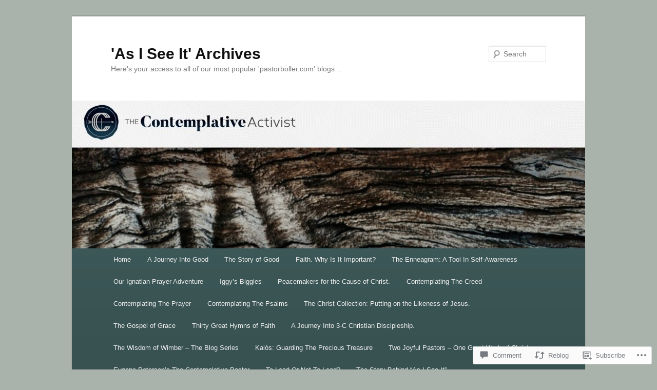

--- FILE ---
content_type: text/html; charset=UTF-8
request_url: https://pastorboller.com/2019/01/21/father-god-almighty-the-one-the-only/
body_size: 27663
content:
<!DOCTYPE html>
<!--[if IE 6]>
<html id="ie6" lang="en">
<![endif]-->
<!--[if IE 7]>
<html id="ie7" lang="en">
<![endif]-->
<!--[if IE 8]>
<html id="ie8" lang="en">
<![endif]-->
<!--[if !(IE 6) & !(IE 7) & !(IE 8)]><!-->
<html lang="en">
<!--<![endif]-->
<head>
<meta charset="UTF-8" />
<meta name="viewport" content="width=device-width" />
<title>
Father God Almighty – The One. The Only. | &#039;As I See It&#039; Archives	</title>
<link rel="profile" href="https://gmpg.org/xfn/11" />
<link rel="stylesheet" type="text/css" media="all" href="https://s0.wp.com/wp-content/themes/pub/twentyeleven/style.css?m=1741693348i&amp;ver=20190507" />
<link rel="pingback" href="https://pastorboller.com/xmlrpc.php">
<!--[if lt IE 9]>
<script src="https://s0.wp.com/wp-content/themes/pub/twentyeleven/js/html5.js?m=1394055389i&amp;ver=3.7.0" type="text/javascript"></script>
<![endif]-->
<meta name='robots' content='max-image-preview:large' />

<!-- Async WordPress.com Remote Login -->
<script id="wpcom_remote_login_js">
var wpcom_remote_login_extra_auth = '';
function wpcom_remote_login_remove_dom_node_id( element_id ) {
	var dom_node = document.getElementById( element_id );
	if ( dom_node ) { dom_node.parentNode.removeChild( dom_node ); }
}
function wpcom_remote_login_remove_dom_node_classes( class_name ) {
	var dom_nodes = document.querySelectorAll( '.' + class_name );
	for ( var i = 0; i < dom_nodes.length; i++ ) {
		dom_nodes[ i ].parentNode.removeChild( dom_nodes[ i ] );
	}
}
function wpcom_remote_login_final_cleanup() {
	wpcom_remote_login_remove_dom_node_classes( "wpcom_remote_login_msg" );
	wpcom_remote_login_remove_dom_node_id( "wpcom_remote_login_key" );
	wpcom_remote_login_remove_dom_node_id( "wpcom_remote_login_validate" );
	wpcom_remote_login_remove_dom_node_id( "wpcom_remote_login_js" );
	wpcom_remote_login_remove_dom_node_id( "wpcom_request_access_iframe" );
	wpcom_remote_login_remove_dom_node_id( "wpcom_request_access_styles" );
}

// Watch for messages back from the remote login
window.addEventListener( "message", function( e ) {
	if ( e.origin === "https://r-login.wordpress.com" ) {
		var data = {};
		try {
			data = JSON.parse( e.data );
		} catch( e ) {
			wpcom_remote_login_final_cleanup();
			return;
		}

		if ( data.msg === 'LOGIN' ) {
			// Clean up the login check iframe
			wpcom_remote_login_remove_dom_node_id( "wpcom_remote_login_key" );

			var id_regex = new RegExp( /^[0-9]+$/ );
			var token_regex = new RegExp( /^.*|.*|.*$/ );
			if (
				token_regex.test( data.token )
				&& id_regex.test( data.wpcomid )
			) {
				// We have everything we need to ask for a login
				var script = document.createElement( "script" );
				script.setAttribute( "id", "wpcom_remote_login_validate" );
				script.src = '/remote-login.php?wpcom_remote_login=validate'
					+ '&wpcomid=' + data.wpcomid
					+ '&token=' + encodeURIComponent( data.token )
					+ '&host=' + window.location.protocol
					+ '//' + window.location.hostname
					+ '&postid=20873'
					+ '&is_singular=1';
				document.body.appendChild( script );
			}

			return;
		}

		// Safari ITP, not logged in, so redirect
		if ( data.msg === 'LOGIN-REDIRECT' ) {
			window.location = 'https://wordpress.com/log-in?redirect_to=' + window.location.href;
			return;
		}

		// Safari ITP, storage access failed, remove the request
		if ( data.msg === 'LOGIN-REMOVE' ) {
			var css_zap = 'html { -webkit-transition: margin-top 1s; transition: margin-top 1s; } /* 9001 */ html { margin-top: 0 !important; } * html body { margin-top: 0 !important; } @media screen and ( max-width: 782px ) { html { margin-top: 0 !important; } * html body { margin-top: 0 !important; } }';
			var style_zap = document.createElement( 'style' );
			style_zap.type = 'text/css';
			style_zap.appendChild( document.createTextNode( css_zap ) );
			document.body.appendChild( style_zap );

			var e = document.getElementById( 'wpcom_request_access_iframe' );
			e.parentNode.removeChild( e );

			document.cookie = 'wordpress_com_login_access=denied; path=/; max-age=31536000';

			return;
		}

		// Safari ITP
		if ( data.msg === 'REQUEST_ACCESS' ) {
			console.log( 'request access: safari' );

			// Check ITP iframe enable/disable knob
			if ( wpcom_remote_login_extra_auth !== 'safari_itp_iframe' ) {
				return;
			}

			// If we are in a "private window" there is no ITP.
			var private_window = false;
			try {
				var opendb = window.openDatabase( null, null, null, null );
			} catch( e ) {
				private_window = true;
			}

			if ( private_window ) {
				console.log( 'private window' );
				return;
			}

			var iframe = document.createElement( 'iframe' );
			iframe.id = 'wpcom_request_access_iframe';
			iframe.setAttribute( 'scrolling', 'no' );
			iframe.setAttribute( 'sandbox', 'allow-storage-access-by-user-activation allow-scripts allow-same-origin allow-top-navigation-by-user-activation' );
			iframe.src = 'https://r-login.wordpress.com/remote-login.php?wpcom_remote_login=request_access&origin=' + encodeURIComponent( data.origin ) + '&wpcomid=' + encodeURIComponent( data.wpcomid );

			var css = 'html { -webkit-transition: margin-top 1s; transition: margin-top 1s; } /* 9001 */ html { margin-top: 46px !important; } * html body { margin-top: 46px !important; } @media screen and ( max-width: 660px ) { html { margin-top: 71px !important; } * html body { margin-top: 71px !important; } #wpcom_request_access_iframe { display: block; height: 71px !important; } } #wpcom_request_access_iframe { border: 0px; height: 46px; position: fixed; top: 0; left: 0; width: 100%; min-width: 100%; z-index: 99999; background: #23282d; } ';

			var style = document.createElement( 'style' );
			style.type = 'text/css';
			style.id = 'wpcom_request_access_styles';
			style.appendChild( document.createTextNode( css ) );
			document.body.appendChild( style );

			document.body.appendChild( iframe );
		}

		if ( data.msg === 'DONE' ) {
			wpcom_remote_login_final_cleanup();
		}
	}
}, false );

// Inject the remote login iframe after the page has had a chance to load
// more critical resources
window.addEventListener( "DOMContentLoaded", function( e ) {
	var iframe = document.createElement( "iframe" );
	iframe.style.display = "none";
	iframe.setAttribute( "scrolling", "no" );
	iframe.setAttribute( "id", "wpcom_remote_login_key" );
	iframe.src = "https://r-login.wordpress.com/remote-login.php"
		+ "?wpcom_remote_login=key"
		+ "&origin=aHR0cHM6Ly9wYXN0b3Jib2xsZXIuY29t"
		+ "&wpcomid=3743921"
		+ "&time=" + Math.floor( Date.now() / 1000 );
	document.body.appendChild( iframe );
}, false );
</script>
<link rel='dns-prefetch' href='//s0.wp.com' />
<link rel='dns-prefetch' href='//widgets.wp.com' />
<link rel='dns-prefetch' href='//wordpress.com' />
<link rel="alternate" type="application/rss+xml" title="&#039;As I See It&#039; Archives &raquo; Feed" href="https://pastorboller.com/feed/" />
<link rel="alternate" type="application/rss+xml" title="&#039;As I See It&#039; Archives &raquo; Comments Feed" href="https://pastorboller.com/comments/feed/" />
<link rel="alternate" type="application/rss+xml" title="&#039;As I See It&#039; Archives &raquo; Father God Almighty – The One. The&nbsp;Only. Comments Feed" href="https://pastorboller.com/2019/01/21/father-god-almighty-the-one-the-only/feed/" />
	<script type="text/javascript">
		/* <![CDATA[ */
		function addLoadEvent(func) {
			var oldonload = window.onload;
			if (typeof window.onload != 'function') {
				window.onload = func;
			} else {
				window.onload = function () {
					oldonload();
					func();
				}
			}
		}
		/* ]]> */
	</script>
	<link crossorigin='anonymous' rel='stylesheet' id='all-css-0-1' href='/_static/??-eJxtzEkKgDAQRNELGZs4EDfiWUJsxMzYHby+RARB3BQ8KD6cWZgUGSNDKCL7su2RwCJnbdxjCCnVWYtHggO9ZlxFTsQftYaogf+k3x2+4Vv1voRZqrHvpkHJwV5glDTa&cssminify=yes' type='text/css' media='all' />
<style id='wp-emoji-styles-inline-css'>

	img.wp-smiley, img.emoji {
		display: inline !important;
		border: none !important;
		box-shadow: none !important;
		height: 1em !important;
		width: 1em !important;
		margin: 0 0.07em !important;
		vertical-align: -0.1em !important;
		background: none !important;
		padding: 0 !important;
	}
/*# sourceURL=wp-emoji-styles-inline-css */
</style>
<link crossorigin='anonymous' rel='stylesheet' id='all-css-2-1' href='/wp-content/plugins/gutenberg-core/v22.2.0/build/styles/block-library/style.css?m=1764855221i&cssminify=yes' type='text/css' media='all' />
<style id='wp-block-library-inline-css'>
.has-text-align-justify {
	text-align:justify;
}
.has-text-align-justify{text-align:justify;}

/*# sourceURL=wp-block-library-inline-css */
</style><style id='global-styles-inline-css'>
:root{--wp--preset--aspect-ratio--square: 1;--wp--preset--aspect-ratio--4-3: 4/3;--wp--preset--aspect-ratio--3-4: 3/4;--wp--preset--aspect-ratio--3-2: 3/2;--wp--preset--aspect-ratio--2-3: 2/3;--wp--preset--aspect-ratio--16-9: 16/9;--wp--preset--aspect-ratio--9-16: 9/16;--wp--preset--color--black: #000;--wp--preset--color--cyan-bluish-gray: #abb8c3;--wp--preset--color--white: #fff;--wp--preset--color--pale-pink: #f78da7;--wp--preset--color--vivid-red: #cf2e2e;--wp--preset--color--luminous-vivid-orange: #ff6900;--wp--preset--color--luminous-vivid-amber: #fcb900;--wp--preset--color--light-green-cyan: #7bdcb5;--wp--preset--color--vivid-green-cyan: #00d084;--wp--preset--color--pale-cyan-blue: #8ed1fc;--wp--preset--color--vivid-cyan-blue: #0693e3;--wp--preset--color--vivid-purple: #9b51e0;--wp--preset--color--blue: #1982d1;--wp--preset--color--dark-gray: #373737;--wp--preset--color--medium-gray: #666;--wp--preset--color--light-gray: #e2e2e2;--wp--preset--gradient--vivid-cyan-blue-to-vivid-purple: linear-gradient(135deg,rgb(6,147,227) 0%,rgb(155,81,224) 100%);--wp--preset--gradient--light-green-cyan-to-vivid-green-cyan: linear-gradient(135deg,rgb(122,220,180) 0%,rgb(0,208,130) 100%);--wp--preset--gradient--luminous-vivid-amber-to-luminous-vivid-orange: linear-gradient(135deg,rgb(252,185,0) 0%,rgb(255,105,0) 100%);--wp--preset--gradient--luminous-vivid-orange-to-vivid-red: linear-gradient(135deg,rgb(255,105,0) 0%,rgb(207,46,46) 100%);--wp--preset--gradient--very-light-gray-to-cyan-bluish-gray: linear-gradient(135deg,rgb(238,238,238) 0%,rgb(169,184,195) 100%);--wp--preset--gradient--cool-to-warm-spectrum: linear-gradient(135deg,rgb(74,234,220) 0%,rgb(151,120,209) 20%,rgb(207,42,186) 40%,rgb(238,44,130) 60%,rgb(251,105,98) 80%,rgb(254,248,76) 100%);--wp--preset--gradient--blush-light-purple: linear-gradient(135deg,rgb(255,206,236) 0%,rgb(152,150,240) 100%);--wp--preset--gradient--blush-bordeaux: linear-gradient(135deg,rgb(254,205,165) 0%,rgb(254,45,45) 50%,rgb(107,0,62) 100%);--wp--preset--gradient--luminous-dusk: linear-gradient(135deg,rgb(255,203,112) 0%,rgb(199,81,192) 50%,rgb(65,88,208) 100%);--wp--preset--gradient--pale-ocean: linear-gradient(135deg,rgb(255,245,203) 0%,rgb(182,227,212) 50%,rgb(51,167,181) 100%);--wp--preset--gradient--electric-grass: linear-gradient(135deg,rgb(202,248,128) 0%,rgb(113,206,126) 100%);--wp--preset--gradient--midnight: linear-gradient(135deg,rgb(2,3,129) 0%,rgb(40,116,252) 100%);--wp--preset--font-size--small: 13px;--wp--preset--font-size--medium: 20px;--wp--preset--font-size--large: 36px;--wp--preset--font-size--x-large: 42px;--wp--preset--font-family--albert-sans: 'Albert Sans', sans-serif;--wp--preset--font-family--alegreya: Alegreya, serif;--wp--preset--font-family--arvo: Arvo, serif;--wp--preset--font-family--bodoni-moda: 'Bodoni Moda', serif;--wp--preset--font-family--bricolage-grotesque: 'Bricolage Grotesque', sans-serif;--wp--preset--font-family--cabin: Cabin, sans-serif;--wp--preset--font-family--chivo: Chivo, sans-serif;--wp--preset--font-family--commissioner: Commissioner, sans-serif;--wp--preset--font-family--cormorant: Cormorant, serif;--wp--preset--font-family--courier-prime: 'Courier Prime', monospace;--wp--preset--font-family--crimson-pro: 'Crimson Pro', serif;--wp--preset--font-family--dm-mono: 'DM Mono', monospace;--wp--preset--font-family--dm-sans: 'DM Sans', sans-serif;--wp--preset--font-family--dm-serif-display: 'DM Serif Display', serif;--wp--preset--font-family--domine: Domine, serif;--wp--preset--font-family--eb-garamond: 'EB Garamond', serif;--wp--preset--font-family--epilogue: Epilogue, sans-serif;--wp--preset--font-family--fahkwang: Fahkwang, sans-serif;--wp--preset--font-family--figtree: Figtree, sans-serif;--wp--preset--font-family--fira-sans: 'Fira Sans', sans-serif;--wp--preset--font-family--fjalla-one: 'Fjalla One', sans-serif;--wp--preset--font-family--fraunces: Fraunces, serif;--wp--preset--font-family--gabarito: Gabarito, system-ui;--wp--preset--font-family--ibm-plex-mono: 'IBM Plex Mono', monospace;--wp--preset--font-family--ibm-plex-sans: 'IBM Plex Sans', sans-serif;--wp--preset--font-family--ibarra-real-nova: 'Ibarra Real Nova', serif;--wp--preset--font-family--instrument-serif: 'Instrument Serif', serif;--wp--preset--font-family--inter: Inter, sans-serif;--wp--preset--font-family--josefin-sans: 'Josefin Sans', sans-serif;--wp--preset--font-family--jost: Jost, sans-serif;--wp--preset--font-family--libre-baskerville: 'Libre Baskerville', serif;--wp--preset--font-family--libre-franklin: 'Libre Franklin', sans-serif;--wp--preset--font-family--literata: Literata, serif;--wp--preset--font-family--lora: Lora, serif;--wp--preset--font-family--merriweather: Merriweather, serif;--wp--preset--font-family--montserrat: Montserrat, sans-serif;--wp--preset--font-family--newsreader: Newsreader, serif;--wp--preset--font-family--noto-sans-mono: 'Noto Sans Mono', sans-serif;--wp--preset--font-family--nunito: Nunito, sans-serif;--wp--preset--font-family--open-sans: 'Open Sans', sans-serif;--wp--preset--font-family--overpass: Overpass, sans-serif;--wp--preset--font-family--pt-serif: 'PT Serif', serif;--wp--preset--font-family--petrona: Petrona, serif;--wp--preset--font-family--piazzolla: Piazzolla, serif;--wp--preset--font-family--playfair-display: 'Playfair Display', serif;--wp--preset--font-family--plus-jakarta-sans: 'Plus Jakarta Sans', sans-serif;--wp--preset--font-family--poppins: Poppins, sans-serif;--wp--preset--font-family--raleway: Raleway, sans-serif;--wp--preset--font-family--roboto: Roboto, sans-serif;--wp--preset--font-family--roboto-slab: 'Roboto Slab', serif;--wp--preset--font-family--rubik: Rubik, sans-serif;--wp--preset--font-family--rufina: Rufina, serif;--wp--preset--font-family--sora: Sora, sans-serif;--wp--preset--font-family--source-sans-3: 'Source Sans 3', sans-serif;--wp--preset--font-family--source-serif-4: 'Source Serif 4', serif;--wp--preset--font-family--space-mono: 'Space Mono', monospace;--wp--preset--font-family--syne: Syne, sans-serif;--wp--preset--font-family--texturina: Texturina, serif;--wp--preset--font-family--urbanist: Urbanist, sans-serif;--wp--preset--font-family--work-sans: 'Work Sans', sans-serif;--wp--preset--spacing--20: 0.44rem;--wp--preset--spacing--30: 0.67rem;--wp--preset--spacing--40: 1rem;--wp--preset--spacing--50: 1.5rem;--wp--preset--spacing--60: 2.25rem;--wp--preset--spacing--70: 3.38rem;--wp--preset--spacing--80: 5.06rem;--wp--preset--shadow--natural: 6px 6px 9px rgba(0, 0, 0, 0.2);--wp--preset--shadow--deep: 12px 12px 50px rgba(0, 0, 0, 0.4);--wp--preset--shadow--sharp: 6px 6px 0px rgba(0, 0, 0, 0.2);--wp--preset--shadow--outlined: 6px 6px 0px -3px rgb(255, 255, 255), 6px 6px rgb(0, 0, 0);--wp--preset--shadow--crisp: 6px 6px 0px rgb(0, 0, 0);}:where(.is-layout-flex){gap: 0.5em;}:where(.is-layout-grid){gap: 0.5em;}body .is-layout-flex{display: flex;}.is-layout-flex{flex-wrap: wrap;align-items: center;}.is-layout-flex > :is(*, div){margin: 0;}body .is-layout-grid{display: grid;}.is-layout-grid > :is(*, div){margin: 0;}:where(.wp-block-columns.is-layout-flex){gap: 2em;}:where(.wp-block-columns.is-layout-grid){gap: 2em;}:where(.wp-block-post-template.is-layout-flex){gap: 1.25em;}:where(.wp-block-post-template.is-layout-grid){gap: 1.25em;}.has-black-color{color: var(--wp--preset--color--black) !important;}.has-cyan-bluish-gray-color{color: var(--wp--preset--color--cyan-bluish-gray) !important;}.has-white-color{color: var(--wp--preset--color--white) !important;}.has-pale-pink-color{color: var(--wp--preset--color--pale-pink) !important;}.has-vivid-red-color{color: var(--wp--preset--color--vivid-red) !important;}.has-luminous-vivid-orange-color{color: var(--wp--preset--color--luminous-vivid-orange) !important;}.has-luminous-vivid-amber-color{color: var(--wp--preset--color--luminous-vivid-amber) !important;}.has-light-green-cyan-color{color: var(--wp--preset--color--light-green-cyan) !important;}.has-vivid-green-cyan-color{color: var(--wp--preset--color--vivid-green-cyan) !important;}.has-pale-cyan-blue-color{color: var(--wp--preset--color--pale-cyan-blue) !important;}.has-vivid-cyan-blue-color{color: var(--wp--preset--color--vivid-cyan-blue) !important;}.has-vivid-purple-color{color: var(--wp--preset--color--vivid-purple) !important;}.has-black-background-color{background-color: var(--wp--preset--color--black) !important;}.has-cyan-bluish-gray-background-color{background-color: var(--wp--preset--color--cyan-bluish-gray) !important;}.has-white-background-color{background-color: var(--wp--preset--color--white) !important;}.has-pale-pink-background-color{background-color: var(--wp--preset--color--pale-pink) !important;}.has-vivid-red-background-color{background-color: var(--wp--preset--color--vivid-red) !important;}.has-luminous-vivid-orange-background-color{background-color: var(--wp--preset--color--luminous-vivid-orange) !important;}.has-luminous-vivid-amber-background-color{background-color: var(--wp--preset--color--luminous-vivid-amber) !important;}.has-light-green-cyan-background-color{background-color: var(--wp--preset--color--light-green-cyan) !important;}.has-vivid-green-cyan-background-color{background-color: var(--wp--preset--color--vivid-green-cyan) !important;}.has-pale-cyan-blue-background-color{background-color: var(--wp--preset--color--pale-cyan-blue) !important;}.has-vivid-cyan-blue-background-color{background-color: var(--wp--preset--color--vivid-cyan-blue) !important;}.has-vivid-purple-background-color{background-color: var(--wp--preset--color--vivid-purple) !important;}.has-black-border-color{border-color: var(--wp--preset--color--black) !important;}.has-cyan-bluish-gray-border-color{border-color: var(--wp--preset--color--cyan-bluish-gray) !important;}.has-white-border-color{border-color: var(--wp--preset--color--white) !important;}.has-pale-pink-border-color{border-color: var(--wp--preset--color--pale-pink) !important;}.has-vivid-red-border-color{border-color: var(--wp--preset--color--vivid-red) !important;}.has-luminous-vivid-orange-border-color{border-color: var(--wp--preset--color--luminous-vivid-orange) !important;}.has-luminous-vivid-amber-border-color{border-color: var(--wp--preset--color--luminous-vivid-amber) !important;}.has-light-green-cyan-border-color{border-color: var(--wp--preset--color--light-green-cyan) !important;}.has-vivid-green-cyan-border-color{border-color: var(--wp--preset--color--vivid-green-cyan) !important;}.has-pale-cyan-blue-border-color{border-color: var(--wp--preset--color--pale-cyan-blue) !important;}.has-vivid-cyan-blue-border-color{border-color: var(--wp--preset--color--vivid-cyan-blue) !important;}.has-vivid-purple-border-color{border-color: var(--wp--preset--color--vivid-purple) !important;}.has-vivid-cyan-blue-to-vivid-purple-gradient-background{background: var(--wp--preset--gradient--vivid-cyan-blue-to-vivid-purple) !important;}.has-light-green-cyan-to-vivid-green-cyan-gradient-background{background: var(--wp--preset--gradient--light-green-cyan-to-vivid-green-cyan) !important;}.has-luminous-vivid-amber-to-luminous-vivid-orange-gradient-background{background: var(--wp--preset--gradient--luminous-vivid-amber-to-luminous-vivid-orange) !important;}.has-luminous-vivid-orange-to-vivid-red-gradient-background{background: var(--wp--preset--gradient--luminous-vivid-orange-to-vivid-red) !important;}.has-very-light-gray-to-cyan-bluish-gray-gradient-background{background: var(--wp--preset--gradient--very-light-gray-to-cyan-bluish-gray) !important;}.has-cool-to-warm-spectrum-gradient-background{background: var(--wp--preset--gradient--cool-to-warm-spectrum) !important;}.has-blush-light-purple-gradient-background{background: var(--wp--preset--gradient--blush-light-purple) !important;}.has-blush-bordeaux-gradient-background{background: var(--wp--preset--gradient--blush-bordeaux) !important;}.has-luminous-dusk-gradient-background{background: var(--wp--preset--gradient--luminous-dusk) !important;}.has-pale-ocean-gradient-background{background: var(--wp--preset--gradient--pale-ocean) !important;}.has-electric-grass-gradient-background{background: var(--wp--preset--gradient--electric-grass) !important;}.has-midnight-gradient-background{background: var(--wp--preset--gradient--midnight) !important;}.has-small-font-size{font-size: var(--wp--preset--font-size--small) !important;}.has-medium-font-size{font-size: var(--wp--preset--font-size--medium) !important;}.has-large-font-size{font-size: var(--wp--preset--font-size--large) !important;}.has-x-large-font-size{font-size: var(--wp--preset--font-size--x-large) !important;}.has-albert-sans-font-family{font-family: var(--wp--preset--font-family--albert-sans) !important;}.has-alegreya-font-family{font-family: var(--wp--preset--font-family--alegreya) !important;}.has-arvo-font-family{font-family: var(--wp--preset--font-family--arvo) !important;}.has-bodoni-moda-font-family{font-family: var(--wp--preset--font-family--bodoni-moda) !important;}.has-bricolage-grotesque-font-family{font-family: var(--wp--preset--font-family--bricolage-grotesque) !important;}.has-cabin-font-family{font-family: var(--wp--preset--font-family--cabin) !important;}.has-chivo-font-family{font-family: var(--wp--preset--font-family--chivo) !important;}.has-commissioner-font-family{font-family: var(--wp--preset--font-family--commissioner) !important;}.has-cormorant-font-family{font-family: var(--wp--preset--font-family--cormorant) !important;}.has-courier-prime-font-family{font-family: var(--wp--preset--font-family--courier-prime) !important;}.has-crimson-pro-font-family{font-family: var(--wp--preset--font-family--crimson-pro) !important;}.has-dm-mono-font-family{font-family: var(--wp--preset--font-family--dm-mono) !important;}.has-dm-sans-font-family{font-family: var(--wp--preset--font-family--dm-sans) !important;}.has-dm-serif-display-font-family{font-family: var(--wp--preset--font-family--dm-serif-display) !important;}.has-domine-font-family{font-family: var(--wp--preset--font-family--domine) !important;}.has-eb-garamond-font-family{font-family: var(--wp--preset--font-family--eb-garamond) !important;}.has-epilogue-font-family{font-family: var(--wp--preset--font-family--epilogue) !important;}.has-fahkwang-font-family{font-family: var(--wp--preset--font-family--fahkwang) !important;}.has-figtree-font-family{font-family: var(--wp--preset--font-family--figtree) !important;}.has-fira-sans-font-family{font-family: var(--wp--preset--font-family--fira-sans) !important;}.has-fjalla-one-font-family{font-family: var(--wp--preset--font-family--fjalla-one) !important;}.has-fraunces-font-family{font-family: var(--wp--preset--font-family--fraunces) !important;}.has-gabarito-font-family{font-family: var(--wp--preset--font-family--gabarito) !important;}.has-ibm-plex-mono-font-family{font-family: var(--wp--preset--font-family--ibm-plex-mono) !important;}.has-ibm-plex-sans-font-family{font-family: var(--wp--preset--font-family--ibm-plex-sans) !important;}.has-ibarra-real-nova-font-family{font-family: var(--wp--preset--font-family--ibarra-real-nova) !important;}.has-instrument-serif-font-family{font-family: var(--wp--preset--font-family--instrument-serif) !important;}.has-inter-font-family{font-family: var(--wp--preset--font-family--inter) !important;}.has-josefin-sans-font-family{font-family: var(--wp--preset--font-family--josefin-sans) !important;}.has-jost-font-family{font-family: var(--wp--preset--font-family--jost) !important;}.has-libre-baskerville-font-family{font-family: var(--wp--preset--font-family--libre-baskerville) !important;}.has-libre-franklin-font-family{font-family: var(--wp--preset--font-family--libre-franklin) !important;}.has-literata-font-family{font-family: var(--wp--preset--font-family--literata) !important;}.has-lora-font-family{font-family: var(--wp--preset--font-family--lora) !important;}.has-merriweather-font-family{font-family: var(--wp--preset--font-family--merriweather) !important;}.has-montserrat-font-family{font-family: var(--wp--preset--font-family--montserrat) !important;}.has-newsreader-font-family{font-family: var(--wp--preset--font-family--newsreader) !important;}.has-noto-sans-mono-font-family{font-family: var(--wp--preset--font-family--noto-sans-mono) !important;}.has-nunito-font-family{font-family: var(--wp--preset--font-family--nunito) !important;}.has-open-sans-font-family{font-family: var(--wp--preset--font-family--open-sans) !important;}.has-overpass-font-family{font-family: var(--wp--preset--font-family--overpass) !important;}.has-pt-serif-font-family{font-family: var(--wp--preset--font-family--pt-serif) !important;}.has-petrona-font-family{font-family: var(--wp--preset--font-family--petrona) !important;}.has-piazzolla-font-family{font-family: var(--wp--preset--font-family--piazzolla) !important;}.has-playfair-display-font-family{font-family: var(--wp--preset--font-family--playfair-display) !important;}.has-plus-jakarta-sans-font-family{font-family: var(--wp--preset--font-family--plus-jakarta-sans) !important;}.has-poppins-font-family{font-family: var(--wp--preset--font-family--poppins) !important;}.has-raleway-font-family{font-family: var(--wp--preset--font-family--raleway) !important;}.has-roboto-font-family{font-family: var(--wp--preset--font-family--roboto) !important;}.has-roboto-slab-font-family{font-family: var(--wp--preset--font-family--roboto-slab) !important;}.has-rubik-font-family{font-family: var(--wp--preset--font-family--rubik) !important;}.has-rufina-font-family{font-family: var(--wp--preset--font-family--rufina) !important;}.has-sora-font-family{font-family: var(--wp--preset--font-family--sora) !important;}.has-source-sans-3-font-family{font-family: var(--wp--preset--font-family--source-sans-3) !important;}.has-source-serif-4-font-family{font-family: var(--wp--preset--font-family--source-serif-4) !important;}.has-space-mono-font-family{font-family: var(--wp--preset--font-family--space-mono) !important;}.has-syne-font-family{font-family: var(--wp--preset--font-family--syne) !important;}.has-texturina-font-family{font-family: var(--wp--preset--font-family--texturina) !important;}.has-urbanist-font-family{font-family: var(--wp--preset--font-family--urbanist) !important;}.has-work-sans-font-family{font-family: var(--wp--preset--font-family--work-sans) !important;}
/*# sourceURL=global-styles-inline-css */
</style>

<style id='classic-theme-styles-inline-css'>
/*! This file is auto-generated */
.wp-block-button__link{color:#fff;background-color:#32373c;border-radius:9999px;box-shadow:none;text-decoration:none;padding:calc(.667em + 2px) calc(1.333em + 2px);font-size:1.125em}.wp-block-file__button{background:#32373c;color:#fff;text-decoration:none}
/*# sourceURL=/wp-includes/css/classic-themes.min.css */
</style>
<link crossorigin='anonymous' rel='stylesheet' id='all-css-4-1' href='/_static/??-eJx9jkEOwjAMBD9EcMqBckE8BSWpBSl1EsVO+/26qrgA4mLJuzv2wlJMyEkwCVAzZWqPmBhCrqg6FSegCcIhOpyQNHYMzAf4jS1FGeN9qchsdFJsZOSpIP/jRpTiwsuotJ/YDaCc09u8z5iGXME1yeREYvjCgGsA3+I0wIzV62sVt878uW9lbnTt+rO1p76zl3EFmp5j4Q==&cssminify=yes' type='text/css' media='all' />
<link rel='stylesheet' id='verbum-gutenberg-css-css' href='https://widgets.wp.com/verbum-block-editor/block-editor.css?ver=1738686361' media='all' />
<link crossorigin='anonymous' rel='stylesheet' id='all-css-6-1' href='/_static/??-eJyNjl0KwkAMhC9kjC0q+iCepS1xjd0/utkuvb1RQauC+DYzyQwflghd8EJe0GWINhv2CbvgnEZguSd16SNZarJARh+EtZ2e4nGYbcqZnC7E3KIUDSayNJLH1oau//89yWQJSlSKr84MeyDdNSrNnfllf5UMBVCaRjj4NwMn2/Bwqx7dodrW9W69X1WbyxXrgHOl&cssminify=yes' type='text/css' media='all' />
<style id='jetpack-global-styles-frontend-style-inline-css'>
:root { --font-headings: unset; --font-base: unset; --font-headings-default: -apple-system,BlinkMacSystemFont,"Segoe UI",Roboto,Oxygen-Sans,Ubuntu,Cantarell,"Helvetica Neue",sans-serif; --font-base-default: -apple-system,BlinkMacSystemFont,"Segoe UI",Roboto,Oxygen-Sans,Ubuntu,Cantarell,"Helvetica Neue",sans-serif;}
/*# sourceURL=jetpack-global-styles-frontend-style-inline-css */
</style>
<link crossorigin='anonymous' rel='stylesheet' id='all-css-8-1' href='/_static/??-eJyNjcEKwjAQRH/IuFRT6kX8FNkmS5K6yQY3Qfx7bfEiXrwM82B4A49qnJRGpUHupnIPqSgs1Cq624chi6zhO5OCRryTR++fW00l7J3qDv43XVNxoOISsmEJol/wY2uR8vs3WggsM/I6uOTzMI3Hw8lOg11eUT1JKA==&cssminify=yes' type='text/css' media='all' />
<script type="text/javascript" id="jetpack_related-posts-js-extra">
/* <![CDATA[ */
var related_posts_js_options = {"post_heading":"h4"};
//# sourceURL=jetpack_related-posts-js-extra
/* ]]> */
</script>
<script type="text/javascript" id="wpcom-actionbar-placeholder-js-extra">
/* <![CDATA[ */
var actionbardata = {"siteID":"3743921","postID":"20873","siteURL":"https://pastorboller.com","xhrURL":"https://pastorboller.com/wp-admin/admin-ajax.php","nonce":"c6f23b6da4","isLoggedIn":"","statusMessage":"","subsEmailDefault":"instantly","proxyScriptUrl":"https://s0.wp.com/wp-content/js/wpcom-proxy-request.js?m=1513050504i&amp;ver=20211021","shortlink":"https://wp.me/pfHXP-5qF","i18n":{"followedText":"New posts from this site will now appear in your \u003Ca href=\"https://wordpress.com/reader\"\u003EReader\u003C/a\u003E","foldBar":"Collapse this bar","unfoldBar":"Expand this bar","shortLinkCopied":"Shortlink copied to clipboard."}};
//# sourceURL=wpcom-actionbar-placeholder-js-extra
/* ]]> */
</script>
<script type="text/javascript" id="jetpack-mu-wpcom-settings-js-before">
/* <![CDATA[ */
var JETPACK_MU_WPCOM_SETTINGS = {"assetsUrl":"https://s0.wp.com/wp-content/mu-plugins/jetpack-mu-wpcom-plugin/moon/jetpack_vendor/automattic/jetpack-mu-wpcom/src/build/"};
//# sourceURL=jetpack-mu-wpcom-settings-js-before
/* ]]> */
</script>
<script crossorigin='anonymous' type='text/javascript'  src='/_static/??/wp-content/mu-plugins/jetpack-plugin/moon/_inc/build/related-posts/related-posts.min.js,/wp-content/js/rlt-proxy.js?m=1755006225j'></script>
<script type="text/javascript" id="rlt-proxy-js-after">
/* <![CDATA[ */
	rltInitialize( {"token":null,"iframeOrigins":["https:\/\/widgets.wp.com"]} );
//# sourceURL=rlt-proxy-js-after
/* ]]> */
</script>
<link rel="EditURI" type="application/rsd+xml" title="RSD" href="https://pastorboller.wordpress.com/xmlrpc.php?rsd" />
<meta name="generator" content="WordPress.com" />
<link rel="canonical" href="https://pastorboller.com/2019/01/21/father-god-almighty-the-one-the-only/" />
<link rel='shortlink' href='https://wp.me/pfHXP-5qF' />
<link rel="alternate" type="application/json+oembed" href="https://public-api.wordpress.com/oembed/?format=json&amp;url=https%3A%2F%2Fpastorboller.com%2F2019%2F01%2F21%2Ffather-god-almighty-the-one-the-only%2F&amp;for=wpcom-auto-discovery" /><link rel="alternate" type="application/xml+oembed" href="https://public-api.wordpress.com/oembed/?format=xml&amp;url=https%3A%2F%2Fpastorboller.com%2F2019%2F01%2F21%2Ffather-god-almighty-the-one-the-only%2F&amp;for=wpcom-auto-discovery" />
<!-- Jetpack Open Graph Tags -->
<meta property="og:type" content="article" />
<meta property="og:title" content="Father God Almighty – The One. The Only." />
<meta property="og:url" content="https://pastorboller.com/2019/01/21/father-god-almighty-the-one-the-only/" />
<meta property="og:description" content="Today’s Reading: “I believe in God, The Father Almighty.” While it might seem that religion is playing a smaller, and much less significant role in society when compared to past generations, the tr…" />
<meta property="article:published_time" content="2019-01-21T11:54:17+00:00" />
<meta property="article:modified_time" content="2019-01-23T11:06:39+00:00" />
<meta property="og:site_name" content="&#039;As I See It&#039; Archives" />
<meta property="og:image" content="https://pastorboller.com/wp-content/uploads/2018/08/session7.jpg" />
<meta property="og:image:width" content="648" />
<meta property="og:image:height" content="276" />
<meta property="og:image:alt" content="Session7" />
<meta property="og:locale" content="en_US" />
<meta property="article:publisher" content="https://www.facebook.com/WordPresscom" />
<meta name="twitter:creator" content="@martyboller" />
<meta name="twitter:text:title" content="Father God Almighty – The One. The&nbsp;Only." />
<meta name="twitter:image" content="https://pastorboller.com/wp-content/uploads/2018/08/session7.jpg?w=640" />
<meta name="twitter:image:alt" content="Session7" />
<meta name="twitter:card" content="summary_large_image" />

<!-- End Jetpack Open Graph Tags -->
<link rel='openid.server' href='https://pastorboller.com/?openidserver=1' />
<link rel='openid.delegate' href='https://pastorboller.com/' />
<link rel="search" type="application/opensearchdescription+xml" href="https://pastorboller.com/osd.xml" title="&#039;As I See It&#039; Archives" />
<link rel="search" type="application/opensearchdescription+xml" href="https://s1.wp.com/opensearch.xml" title="WordPress.com" />
<meta name="theme-color" content="#aab3ab" />
<meta name="description" content="Today’s Reading: “I believe in God, The Father Almighty.” While it might seem that religion is playing a smaller, and much less significant role in society when compared to past generations, the truth is that the greater portion of humankind does subscribe itself to a strong belief in God. In a comprehensive demographic study (2012) of&hellip;" />
<style type="text/css" id="custom-background-css">
body.custom-background { background-color: #aab3ab; }
</style>
	<style type="text/css" id="custom-colors-css">#access {
	background-image: -webkit-linear-gradient( rgba(0,0,0,0), rgba(0,0,0,0.08) );
	background-image: -moz-linear-gradient( rgba(0,0,0,0), rgba(0,0,0,0.08) );
	background-image: linear-gradient( rgba(0,0,0,0), rgba(0,0,0,0.08) );
	box-shadow: rgba(0, 0, 0, 0.2) 0px 1px 2px;
}
#branding .only-search #s { border-color: #000;}
#branding .only-search #s { border-color: rgba( 0, 0, 0, 0.2 );}
#site-generator { border-color: #000;}
#site-generator { border-color: rgba( 0, 0, 0, 0.1 );}
#branding .only-search #s { background-color: #fff;}
#branding .only-search #s { background-color: rgba( 255, 255, 255, 0.4 );}
#branding .only-search #s:focus { background-color: #fff;}
#branding .only-search #s:focus { background-color: rgba( 255, 255, 255, 0.9 );}
#access a { color: #EEEEEE;}
#access li:hover > a, #access a:focus { color: #EDEDED;}
#branding .only-search #s { color: #EDEDED;}
body { background-color: #aab3ab;}
#site-generator { background-color: #aab3ab;}
#site-generator { background-color: rgba( 170, 179, 171, 0.1 );}
#branding { border-color: #8D9A8E;}
#access { background-color: #3c5757;}
#access li:hover > a, #access a:focus { background: #4e6868;}
.entry-title, .entry-title a, .singular .entry-title { color: #78973F;}
.entry-title a:hover, .entry-title a:focus { color: #5B7330;}
a, #site-title a:focus, #site-title a:hover, #site-title a:active, .entry-title a:active, .widget_twentyeleven_ephemera .comments-link a:hover, section.recent-posts .other-recent-posts a[rel="bookmark"]:hover, section.recent-posts .other-recent-posts .comments-link a:hover, .format-image footer.entry-meta a:hover, #site-generator a:hover { color: #0F7093;}
section.recent-posts .other-recent-posts .comments-link a:hover { border-color: #0f7093;}
article.feature-image.small .entry-summary p a:hover, .entry-header .comments-link a:hover, .entry-header .comments-link a:focus, .entry-header .comments-link a:active, .feature-slider a.active { background-color: #0f7093;}
</style>
<link rel="icon" href="https://pastorboller.com/wp-content/uploads/2019/09/cropped-2019-banffmartysandy-1.jpg?w=32" sizes="32x32" />
<link rel="icon" href="https://pastorboller.com/wp-content/uploads/2019/09/cropped-2019-banffmartysandy-1.jpg?w=192" sizes="192x192" />
<link rel="apple-touch-icon" href="https://pastorboller.com/wp-content/uploads/2019/09/cropped-2019-banffmartysandy-1.jpg?w=180" />
<meta name="msapplication-TileImage" content="https://pastorboller.com/wp-content/uploads/2019/09/cropped-2019-banffmartysandy-1.jpg?w=270" />
<link crossorigin='anonymous' rel='stylesheet' id='all-css-0-3' href='/_static/??-eJyNjMEKgzAQBX9Ifdha9CJ+StF1KdFkN7gJ+X0RbM89zjAMSqxJJbEkhFxHnz9ODBunONN+M4Kq4O2EsHil3WDFRT4aMqvw/yHomj0baD40G/tf9BXXcApj27+ej6Hr2247ASkBO20=&cssminify=yes' type='text/css' media='all' />
</head>

<body class="wp-singular post-template-default single single-post postid-20873 single-format-standard custom-background wp-embed-responsive wp-theme-pubtwentyeleven customizer-styles-applied single-author singular two-column right-sidebar jetpack-reblog-enabled custom-colors">
<div class="skip-link"><a class="assistive-text" href="#content">Skip to primary content</a></div><div id="page" class="hfeed">
	<header id="branding">
			<hgroup>
				<h1 id="site-title"><span><a href="https://pastorboller.com/" rel="home">&#039;As I See It&#039; Archives</a></span></h1>
				<h2 id="site-description">Here&#039;s your access to all of our most popular &#039;pastorboller.com&#039; blogs&#8230;</h2>
			</hgroup>

						<a href="https://pastorboller.com/">
									<img src="https://pastorboller.com/wp-content/uploads/2021/07/cropped-newlogo.jpg" width="1000" height="288" alt="&#039;As I See It&#039; Archives" />
								</a>
			
									<form method="get" id="searchform" action="https://pastorboller.com/">
		<label for="s" class="assistive-text">Search</label>
		<input type="text" class="field" name="s" id="s" placeholder="Search" />
		<input type="submit" class="submit" name="submit" id="searchsubmit" value="Search" />
	</form>
			
			<nav id="access">
				<h3 class="assistive-text">Main menu</h3>
				<div class="menu-menu-1-container"><ul id="menu-menu-1" class="menu"><li id="menu-item-20405" class="menu-item menu-item-type-custom menu-item-object-custom menu-item-home menu-item-20405"><a href="https://pastorboller.com/">Home</a></li>
<li id="menu-item-28547" class="menu-item menu-item-type-post_type menu-item-object-page menu-item-28547"><a href="https://pastorboller.com/good/">A Journey Into Good</a></li>
<li id="menu-item-28546" class="menu-item menu-item-type-post_type menu-item-object-page menu-item-28546"><a href="https://pastorboller.com/the-story-of-good/">The Story of Good</a></li>
<li id="menu-item-28986" class="menu-item menu-item-type-post_type menu-item-object-page menu-item-28986"><a href="https://pastorboller.com/faith-why-is-it-important/">Faith. Why Is It Important?</a></li>
<li id="menu-item-28556" class="menu-item menu-item-type-post_type menu-item-object-page menu-item-28556"><a href="https://pastorboller.com/the-enneagram/">The Enneagram: A Tool In Self-Awareness</a></li>
<li id="menu-item-28553" class="menu-item menu-item-type-post_type menu-item-object-page menu-item-28553"><a href="https://pastorboller.com/an-ignatian-prayer-adventure/">Our Ignatian Prayer Adventure</a></li>
<li id="menu-item-28550" class="menu-item menu-item-type-post_type menu-item-object-page menu-item-28550"><a href="https://pastorboller.com/iggys-biggies/">Iggy’s Biggies</a></li>
<li id="menu-item-28544" class="menu-item menu-item-type-post_type menu-item-object-page menu-item-28544"><a href="https://pastorboller.com/peacemaking/">Peacemakers for the Cause of Christ.</a></li>
<li id="menu-item-28548" class="menu-item menu-item-type-post_type menu-item-object-page menu-item-28548"><a href="https://pastorboller.com/contemplating-the-creed/">Contemplating The Creed</a></li>
<li id="menu-item-28545" class="menu-item menu-item-type-post_type menu-item-object-page menu-item-28545"><a href="https://pastorboller.com/contemplating-the-prayer/">Contemplating The Prayer</a></li>
<li id="menu-item-28593" class="menu-item menu-item-type-post_type menu-item-object-page menu-item-28593"><a href="https://pastorboller.com/contemplating-the-psalms/">Contemplating The Psalms</a></li>
<li id="menu-item-28555" class="menu-item menu-item-type-post_type menu-item-object-page menu-item-28555"><a href="https://pastorboller.com/the-christ-collection-putting-on-the-likeness-of-jesus/">The Christ Collection: Putting on the Likeness of Jesus.</a></li>
<li id="menu-item-28591" class="menu-item menu-item-type-post_type menu-item-object-page menu-item-28591"><a href="https://pastorboller.com/the-gospel-of-grace/">The Gospel of Grace</a></li>
<li id="menu-item-28557" class="menu-item menu-item-type-post_type menu-item-object-page menu-item-28557"><a href="https://pastorboller.com/thirty-great-hymns-of-faith/">Thirty Great Hymns of Faith</a></li>
<li id="menu-item-28592" class="menu-item menu-item-type-post_type menu-item-object-page menu-item-28592"><a href="https://pastorboller.com/thejourney/">A Journey Into 3-C Christian Discipleship.</a></li>
<li id="menu-item-28552" class="menu-item menu-item-type-post_type menu-item-object-page menu-item-28552"><a href="https://pastorboller.com/the-wisdom-of-wimber/">The Wisdom of Wimber – The Blog Series</a></li>
<li id="menu-item-28551" class="menu-item menu-item-type-post_type menu-item-object-page menu-item-28551"><a href="https://pastorboller.com/kalos-guarding-the-precious-treasure/">Kalós: Guarding The Precious Treasure</a></li>
<li id="menu-item-28554" class="menu-item menu-item-type-post_type menu-item-object-page menu-item-28554"><a href="https://pastorboller.com/two-joyful-pastors-one-great-work-of-christ/">Two Joyful Pastors – One Great Work of Christ</a></li>
<li id="menu-item-28588" class="menu-item menu-item-type-post_type menu-item-object-page menu-item-28588"><a href="https://pastorboller.com/thecontemplativepastor/">Eugene Peterson&#8217;s The Contemplative Pastor</a></li>
<li id="menu-item-28590" class="menu-item menu-item-type-post_type menu-item-object-page menu-item-28590"><a href="https://pastorboller.com/to-lead-or-not-to-lead/">To Lead Or Not To Lead?</a></li>
<li id="menu-item-28589" class="menu-item menu-item-type-post_type menu-item-object-page menu-item-28589"><a href="https://pastorboller.com/the-story-behind-as-i-see-it/">The Story Behind “As I See It”</a></li>
</ul></div>			</nav><!-- #access -->
	</header><!-- #branding -->


	<div id="main">

		<div id="primary">
			<div id="content" role="main">

				
					<nav id="nav-single">
						<h3 class="assistive-text">Post navigation</h3>
						<span class="nav-previous"><a href="https://pastorboller.com/2019/01/18/believe-it-or-not/" rel="prev"><span class="meta-nav">&larr;</span> Previous</a></span>
						<span class="nav-next"><a href="https://pastorboller.com/2019/01/21/honoring-mlk/" rel="next">Next <span class="meta-nav">&rarr;</span></a></span>
					</nav><!-- #nav-single -->

					
<article id="post-20873" class="post-20873 post type-post status-publish format-standard hentry category-contemplating-the-creed">
	<header class="entry-header">
		<h1 class="entry-title">Father God Almighty – The One. The&nbsp;Only.</h1>

				<div class="entry-meta">
						<span class="sep">Posted on </span><a href="https://pastorboller.com/2019/01/21/father-god-almighty-the-one-the-only/" title="5:54 am" rel="bookmark"><time class="entry-date" datetime="2019-01-21T05:54:17-06:00">January 21, 2019</time></a><span class="by-author"> <span class="sep"> by </span> <span class="author vcard"><a class="url fn n" href="https://pastorboller.com/author/pastorboller/" title="View all posts by Our Iowa Heritage" rel="author">Our Iowa Heritage</a></span></span>		</div><!-- .entry-meta -->
			</header><!-- .entry-header -->

	<div class="entry-content">
		<p><img data-attachment-id="20796" data-permalink="https://pastorboller.com/2019/01/07/contemplating-the-creed-an-introduction/session7-3/" data-orig-file="https://pastorboller.com/wp-content/uploads/2018/08/session7.jpg" data-orig-size="648,276" data-comments-opened="1" data-image-meta="{&quot;aperture&quot;:&quot;0&quot;,&quot;credit&quot;:&quot;&quot;,&quot;camera&quot;:&quot;&quot;,&quot;caption&quot;:&quot;&quot;,&quot;created_timestamp&quot;:&quot;0&quot;,&quot;copyright&quot;:&quot;&quot;,&quot;focal_length&quot;:&quot;0&quot;,&quot;iso&quot;:&quot;0&quot;,&quot;shutter_speed&quot;:&quot;0&quot;,&quot;title&quot;:&quot;&quot;,&quot;orientation&quot;:&quot;1&quot;}" data-image-title="Session7" data-image-description="" data-image-caption="" data-medium-file="https://pastorboller.com/wp-content/uploads/2018/08/session7.jpg?w=300" data-large-file="https://pastorboller.com/wp-content/uploads/2018/08/session7.jpg?w=584" class="alignnone size-full wp-image-20796" src="https://pastorboller.com/wp-content/uploads/2018/08/session7.jpg?w=584" alt="Session7"   srcset="https://pastorboller.com/wp-content/uploads/2018/08/session7.jpg 648w, https://pastorboller.com/wp-content/uploads/2018/08/session7.jpg?w=150&amp;h=64 150w, https://pastorboller.com/wp-content/uploads/2018/08/session7.jpg?w=300&amp;h=128 300w" sizes="(max-width: 648px) 100vw, 648px" /></p>
<p><span style="color:#800000;"><strong>Today’s Reading: <em>“<span style="color:#000000;">I believe in God,</span> </em><em>The Father Almighty.”</em></strong></span></p>
<hr />
<p>While it might seem that religion is playing a smaller, and much less significant role in society when compared to past generations, the truth is that the greater portion of humankind does subscribe itself to a strong belief in God.</p>
<p>In a comprehensive demographic study (2012) of more than 230 countries and territories across the globe, the Pew Research Center’s Forum on Religion &amp; Public Life found that 84 percent of the world population has some form of faith in God. That accounts, then, for 5.8 billion men, women and children (of the 6.9 billion people on the planet in 2010) who would hold firmly to the first four words found in The Apostles’ Creed&#8230;</p>
<p><span style="color:#800000;"><em>I believe in God. </em></span></p>
<p>Too bad, in a world where religious differences often serve as a major contributor to hatred and violence, we don’t have more folks calling forth this common belief system in God for something good.</p>
<p>Now, don’t get me wrong.</p>
<p>All of us worshipping a nameless and faceless god is a rather foolish thing to do. So, in Christianity, like many other world religions, we find it vitally important to go further with our descriptions of who this god is that we believe in. And, as we’ll see in the next few blog entries, The Apostles’ Creed does just that, beginning with this unique phrase:</p>
<p><span style="color:#800000;"><em>The Father Almighty. </em></span></p>
<p>Just think of it. With three little words, we all just took a huge step away from a generic, plain-vanilla god, describing in more detail the essence of who this God is. Today, allow me to unpack these three important words, one at a time.</p>
<p><span style="color:#800000;"><em>The…</em></span></p>
<p>In the English language, the little word ‘the’ is known as an article, and it is used alongside a noun, bringing special significance or designation to that noun. So, there’s a huge difference between the phrase “I believe in God” and “I believe in <em>the </em>God,” because with the use of “the” we are signifying oneness and uniqueness to that god, placing that deity apart from lesser ‘generic’ gods. Another reason for the importance of the word, ‘the’ is because it points us toward a creed of monotheism or a belief system that holds to only one unique god as our creator. This is a key unifying truth that Christianity shares with both the Islamic and Jewish faiths, but differs from other religions who go in the opposite direction, called polytheism, believing in a multitude of gods. The ancient Greeks, for example, believed in twelve gods, while Egyptians celebrated over 2,000 deities! Today, Buddhism and Hinduism are the largest polytheistic religions, and some even accuse Christianity’s belief in the Trinity as an indicator of a polytheistic view of God. But, quite honestly, it’s this little word ‘the’ that helps us all remember that at the core of our Christian belief system is a God who is One (see Deuteronomy 6: 4). And it’s this monotheistic uniqueness, or oneness of God, that which brings us now to…</p>
<p><span style="color:#800000;"><em>Father…</em></span></p>
<p>Volumes can be written here about the amazing qualities associated with this one word, Father. As a matter of fact, many say that it was this descriptive word for God that caused Jesus’ persecution and ultimately, His death upon the cross. You see, while other religions will agree with the idea that God is the “procreator” in creation, begetting or bringing forth life on planet earth, (we’ll talk more about that next time) the idea of that same Creator being a hands-on, interactive, loving, nurturing father is heresy. In the Jewish belief system in which Jesus of Nazareth was raised, presenting the God of all creation (Yahweh or the Great I AM) as Abba or Daddy (Poppa or Father) was so sacrilegious, few could accept any of the other claims Jesus was presenting in His day.</p>
<p><span style="color:#800000;"><em>Almighty…</em></span></p>
<p>In truth, the word Almighty here is just another wonderful way of describing the complete uniqueness assigned to the Deity who is at the center of the Christian faith. In Judaism, Jews assign the word Yahweh (or Great I AM) to God and use countless other Hebrew words in describing His nature and character. In Islam, Muslims use the word Allah as the primary name for God and then have 99 other words to describe Him. The Apostles’ Creed uses the same concept of a crowning name, using The Father Almighty as an over-arching name which is then described using countless other words.</p>
<p>So, today, like The Apostles’ Creed, we simply start and end here.</p>
<p><span style="color:#800000;"><em>The Father Almighty. </em></span></p>
<p>Three little words. One BIG God!</p>
<p><strong>My prayer: </strong>God, The Father Almighty. The One. The Only. I confess to You, O God, that I’m not always good with remembering names, but this one is a name I must never forget. As I move from ‘believing in a god’ to ‘believing in God, The Father Almighty,’ allow me the wisdom and grace to place You front and center in everything I say and do. As I speak Your name, may I always be found in awe and thankfulness. For Your name’s sake. Amen.</p>
<p><strong>My questions to consider: </strong>How has my pursuit of God moved from ‘I believe in God’ to ‘I believe in God, The Father Almighty?’ What significance have I overlooked to these three little descriptive words? What more might I glean from them as I ponder them more in the days ahead?</p>
<p><strong><em>So, what are you experiencing today as we are Contemplating The Creed?</em></strong></p>
<hr />
<p><em>Over a seven-week period, you and I will take a deeper look at <strong>The Apostles Creed.</strong></em><em> In order to keep all the blog sessions organized, we suggest you bookmark our <a href="https://pastorboller.com/contemplating-the-creed/" target="_blank" rel="noopener">Contemplating the Creed home page</a> for ease of use. </em></p>
<p><em><strong>If you like what you’re reading, might we suggest you share this page with others!</strong></em></p>
<p><a href="https://pastorboller.com/2019/01/23/creator-vs-maker-bara-vs-asah/" rel="noopener">Click here to go on to the next session in this blog series…</a></p>
<div id="jp-post-flair" class="sharedaddy sd-like-enabled sd-sharing-enabled"><div class="sharedaddy sd-sharing-enabled"><div class="robots-nocontent sd-block sd-social sd-social-icon-text sd-sharing"><h3 class="sd-title">Share this:</h3><div class="sd-content"><ul><li class="share-print"><a rel="nofollow noopener noreferrer"
				data-shared="sharing-print-20873"
				class="share-print sd-button share-icon"
				href="https://pastorboller.com/2019/01/21/father-god-almighty-the-one-the-only/#print?share=print"
				target="_blank"
				aria-labelledby="sharing-print-20873"
				>
				<span id="sharing-print-20873" hidden>Click to print (Opens in new window)</span>
				<span>Print</span>
			</a></li><li class="share-facebook"><a rel="nofollow noopener noreferrer"
				data-shared="sharing-facebook-20873"
				class="share-facebook sd-button share-icon"
				href="https://pastorboller.com/2019/01/21/father-god-almighty-the-one-the-only/?share=facebook"
				target="_blank"
				aria-labelledby="sharing-facebook-20873"
				>
				<span id="sharing-facebook-20873" hidden>Click to share on Facebook (Opens in new window)</span>
				<span>Facebook</span>
			</a></li><li class="share-twitter"><a rel="nofollow noopener noreferrer"
				data-shared="sharing-twitter-20873"
				class="share-twitter sd-button share-icon"
				href="https://pastorboller.com/2019/01/21/father-god-almighty-the-one-the-only/?share=twitter"
				target="_blank"
				aria-labelledby="sharing-twitter-20873"
				>
				<span id="sharing-twitter-20873" hidden>Click to share on X (Opens in new window)</span>
				<span>X</span>
			</a></li><li class="share-email"><a rel="nofollow noopener noreferrer"
				data-shared="sharing-email-20873"
				class="share-email sd-button share-icon"
				href="mailto:?subject=%5BShared%20Post%5D%20Father%20God%20Almighty%20%E2%80%93%20The%20One.%20The%20Only.&#038;body=https%3A%2F%2Fpastorboller.com%2F2019%2F01%2F21%2Ffather-god-almighty-the-one-the-only%2F&#038;share=email"
				target="_blank"
				aria-labelledby="sharing-email-20873"
				data-email-share-error-title="Do you have email set up?" data-email-share-error-text="If you&#039;re having problems sharing via email, you might not have email set up for your browser. You may need to create a new email yourself." data-email-share-nonce="242c1dc8d5" data-email-share-track-url="https://pastorboller.com/2019/01/21/father-god-almighty-the-one-the-only/?share=email">
				<span id="sharing-email-20873" hidden>Click to email a link to a friend (Opens in new window)</span>
				<span>Email</span>
			</a></li><li class="share-pinterest"><a rel="nofollow noopener noreferrer"
				data-shared="sharing-pinterest-20873"
				class="share-pinterest sd-button share-icon"
				href="https://pastorboller.com/2019/01/21/father-god-almighty-the-one-the-only/?share=pinterest"
				target="_blank"
				aria-labelledby="sharing-pinterest-20873"
				>
				<span id="sharing-pinterest-20873" hidden>Click to share on Pinterest (Opens in new window)</span>
				<span>Pinterest</span>
			</a></li><li class="share-linkedin"><a rel="nofollow noopener noreferrer"
				data-shared="sharing-linkedin-20873"
				class="share-linkedin sd-button share-icon"
				href="https://pastorboller.com/2019/01/21/father-god-almighty-the-one-the-only/?share=linkedin"
				target="_blank"
				aria-labelledby="sharing-linkedin-20873"
				>
				<span id="sharing-linkedin-20873" hidden>Click to share on LinkedIn (Opens in new window)</span>
				<span>LinkedIn</span>
			</a></li><li class="share-reddit"><a rel="nofollow noopener noreferrer"
				data-shared="sharing-reddit-20873"
				class="share-reddit sd-button share-icon"
				href="https://pastorboller.com/2019/01/21/father-god-almighty-the-one-the-only/?share=reddit"
				target="_blank"
				aria-labelledby="sharing-reddit-20873"
				>
				<span id="sharing-reddit-20873" hidden>Click to share on Reddit (Opens in new window)</span>
				<span>Reddit</span>
			</a></li><li class="share-tumblr"><a rel="nofollow noopener noreferrer"
				data-shared="sharing-tumblr-20873"
				class="share-tumblr sd-button share-icon"
				href="https://pastorboller.com/2019/01/21/father-god-almighty-the-one-the-only/?share=tumblr"
				target="_blank"
				aria-labelledby="sharing-tumblr-20873"
				>
				<span id="sharing-tumblr-20873" hidden>Click to share on Tumblr (Opens in new window)</span>
				<span>Tumblr</span>
			</a></li><li class="share-pocket"><a rel="nofollow noopener noreferrer"
				data-shared="sharing-pocket-20873"
				class="share-pocket sd-button share-icon"
				href="https://pastorboller.com/2019/01/21/father-god-almighty-the-one-the-only/?share=pocket"
				target="_blank"
				aria-labelledby="sharing-pocket-20873"
				>
				<span id="sharing-pocket-20873" hidden>Click to share on Pocket (Opens in new window)</span>
				<span>Pocket</span>
			</a></li><li class="share-end"></li></ul></div></div></div><div class='sharedaddy sd-block sd-like jetpack-likes-widget-wrapper jetpack-likes-widget-unloaded' id='like-post-wrapper-3743921-20873-69470fcd1063d' data-src='//widgets.wp.com/likes/index.html?ver=20251220#blog_id=3743921&amp;post_id=20873&amp;origin=pastorboller.wordpress.com&amp;obj_id=3743921-20873-69470fcd1063d&amp;domain=pastorboller.com' data-name='like-post-frame-3743921-20873-69470fcd1063d' data-title='Like or Reblog'><div class='likes-widget-placeholder post-likes-widget-placeholder' style='height: 55px;'><span class='button'><span>Like</span></span> <span class='loading'>Loading...</span></div><span class='sd-text-color'></span><a class='sd-link-color'></a></div>
<div id='jp-relatedposts' class='jp-relatedposts' >
	<h3 class="jp-relatedposts-headline"><em>Related</em></h3>
</div></div>			</div><!-- .entry-content -->

	<footer class="entry-meta">
		This entry was posted in <a href="https://pastorboller.com/category/contemplating-the-creed/" rel="category tag">Contemplating The Creed</a> by <a href="https://pastorboller.com/author/pastorboller/">Our Iowa Heritage</a>. Bookmark the <a href="https://pastorboller.com/2019/01/21/father-god-almighty-the-one-the-only/" title="Permalink to Father God Almighty – The One. The&nbsp;Only." rel="bookmark">permalink</a>.
		
			</footer><!-- .entry-meta -->
</article><!-- #post-20873 -->

						<div id="comments">
	
	
			<h2 id="comments-title">
			4 thoughts on &ldquo;<span>Father God Almighty – The One. The&nbsp;Only.</span>&rdquo;		</h2>

		
		<ol class="commentlist">
					<li class="comment byuser comment-author-moniquemaldonado23 even thread-even depth-1" id="li-comment-6692">
		<article id="comment-6692" class="comment">
			<footer class="comment-meta">
				<div class="comment-author vcard">
					<img referrerpolicy="no-referrer" alt='Monique.Art for Pain Therapy&#039;s avatar' src='https://0.gravatar.com/avatar/cac060ea65e614f3771f0d1d3309559cc6fb6503075c3da5608f24f4117066b2?s=68&#038;d=identicon&#038;r=G' srcset='https://0.gravatar.com/avatar/cac060ea65e614f3771f0d1d3309559cc6fb6503075c3da5608f24f4117066b2?s=68&#038;d=identicon&#038;r=G 1x, https://0.gravatar.com/avatar/cac060ea65e614f3771f0d1d3309559cc6fb6503075c3da5608f24f4117066b2?s=102&#038;d=identicon&#038;r=G 1.5x, https://0.gravatar.com/avatar/cac060ea65e614f3771f0d1d3309559cc6fb6503075c3da5608f24f4117066b2?s=136&#038;d=identicon&#038;r=G 2x, https://0.gravatar.com/avatar/cac060ea65e614f3771f0d1d3309559cc6fb6503075c3da5608f24f4117066b2?s=204&#038;d=identicon&#038;r=G 3x, https://0.gravatar.com/avatar/cac060ea65e614f3771f0d1d3309559cc6fb6503075c3da5608f24f4117066b2?s=272&#038;d=identicon&#038;r=G 4x' class='avatar avatar-68' height='68' width='68' loading='lazy' decoding='async' /><span class="fn">Monique.Art for Pain Therapy</span> on <a href="https://pastorboller.com/2019/01/21/father-god-almighty-the-one-the-only/#comment-6692"><time datetime="2019-02-11T09:46:35-06:00">February 11, 2019 at 9:46 am</time></a> <span class="says">said:</span>
										</div><!-- .comment-author .vcard -->

					
					
				</footer>

				<div class="comment-content"><p>I Believe in God, verbally, has transformed to I Believe in God, The Father The Almighty, Spiritually and Viscerally like a Palpable object “The Light of the World” and His Spirit Dwells In Us.  That’s good enough for me.  ✝️♥️🙏🏾</p>
<p id="comment-like-6692" data-liked=comment-not-liked class="comment-likes comment-not-liked"><a href="https://pastorboller.com/2019/01/21/father-god-almighty-the-one-the-only/?like_comment=6692&#038;_wpnonce=4c4982fab0" class="comment-like-link needs-login" rel="nofollow" data-blog="3743921"><span>Like</span></a><span id="comment-like-count-6692" class="comment-like-feedback">Liked by <a href="#" class="view-likers" data-like-count="1">1 person</a></span></p>
</div>

				<div class="reply">
					<a rel="nofollow" class="comment-reply-link" href="https://pastorboller.com/2019/01/21/father-god-almighty-the-one-the-only/?replytocom=6692#respond" data-commentid="6692" data-postid="20873" data-belowelement="comment-6692" data-respondelement="respond" data-replyto="Reply to Monique.Art for Pain Therapy" aria-label="Reply to Monique.Art for Pain Therapy">Reply <span>&darr;</span></a>				</div><!-- .reply -->
			</article><!-- #comment-## -->

				</li><!-- #comment-## -->
		<li class="comment byuser comment-author-pastorboller bypostauthor odd alt thread-odd thread-alt depth-1" id="li-comment-6693">
		<article id="comment-6693" class="comment">
			<footer class="comment-meta">
				<div class="comment-author vcard">
					<img referrerpolicy="no-referrer" alt='Our Iowa Heritage&#039;s avatar' src='https://0.gravatar.com/avatar/3cf42362d7aab7a41c5d51020a42395bb351d94e1f90115a4a3c51a8a4c60416?s=68&#038;d=identicon&#038;r=G' srcset='https://0.gravatar.com/avatar/3cf42362d7aab7a41c5d51020a42395bb351d94e1f90115a4a3c51a8a4c60416?s=68&#038;d=identicon&#038;r=G 1x, https://0.gravatar.com/avatar/3cf42362d7aab7a41c5d51020a42395bb351d94e1f90115a4a3c51a8a4c60416?s=102&#038;d=identicon&#038;r=G 1.5x, https://0.gravatar.com/avatar/3cf42362d7aab7a41c5d51020a42395bb351d94e1f90115a4a3c51a8a4c60416?s=136&#038;d=identicon&#038;r=G 2x, https://0.gravatar.com/avatar/3cf42362d7aab7a41c5d51020a42395bb351d94e1f90115a4a3c51a8a4c60416?s=204&#038;d=identicon&#038;r=G 3x, https://0.gravatar.com/avatar/3cf42362d7aab7a41c5d51020a42395bb351d94e1f90115a4a3c51a8a4c60416?s=272&#038;d=identicon&#038;r=G 4x' class='avatar avatar-68' height='68' width='68' loading='lazy' decoding='async' /><span class="fn"><a href="http://www.pastorboller.com" class="url" rel="ugc external nofollow">The Contemplative Activist</a></span> on <a href="https://pastorboller.com/2019/01/21/father-god-almighty-the-one-the-only/#comment-6693"><time datetime="2019-02-11T11:30:32-06:00">February 11, 2019 at 11:30 am</time></a> <span class="says">said:</span>
										</div><!-- .comment-author .vcard -->

					
					
				</footer>

				<div class="comment-content"><p>Amen Monique!</p>
<p id="comment-like-6693" data-liked=comment-not-liked class="comment-likes comment-not-liked"><a href="https://pastorboller.com/2019/01/21/father-god-almighty-the-one-the-only/?like_comment=6693&#038;_wpnonce=d200e3f748" class="comment-like-link needs-login" rel="nofollow" data-blog="3743921"><span>Like</span></a><span id="comment-like-count-6693" class="comment-like-feedback">Like</span></p>
</div>

				<div class="reply">
					<a rel="nofollow" class="comment-reply-link" href="https://pastorboller.com/2019/01/21/father-god-almighty-the-one-the-only/?replytocom=6693#respond" data-commentid="6693" data-postid="20873" data-belowelement="comment-6693" data-respondelement="respond" data-replyto="Reply to The Contemplative Activist" aria-label="Reply to The Contemplative Activist">Reply <span>&darr;</span></a>				</div><!-- .reply -->
			</article><!-- #comment-## -->

				</li><!-- #comment-## -->
		<li class="comment byuser comment-author-terihagh even thread-even depth-1" id="li-comment-6750">
		<article id="comment-6750" class="comment">
			<footer class="comment-meta">
				<div class="comment-author vcard">
					<img referrerpolicy="no-referrer" alt='Ihagh G. T.&#039;s avatar' src='https://0.gravatar.com/avatar/602eb615c8a6bcd5adf7fcb279a56219faca2a2371c70c51785be41d8bc41240?s=68&#038;d=identicon&#038;r=G' srcset='https://0.gravatar.com/avatar/602eb615c8a6bcd5adf7fcb279a56219faca2a2371c70c51785be41d8bc41240?s=68&#038;d=identicon&#038;r=G 1x, https://0.gravatar.com/avatar/602eb615c8a6bcd5adf7fcb279a56219faca2a2371c70c51785be41d8bc41240?s=102&#038;d=identicon&#038;r=G 1.5x, https://0.gravatar.com/avatar/602eb615c8a6bcd5adf7fcb279a56219faca2a2371c70c51785be41d8bc41240?s=136&#038;d=identicon&#038;r=G 2x, https://0.gravatar.com/avatar/602eb615c8a6bcd5adf7fcb279a56219faca2a2371c70c51785be41d8bc41240?s=204&#038;d=identicon&#038;r=G 3x, https://0.gravatar.com/avatar/602eb615c8a6bcd5adf7fcb279a56219faca2a2371c70c51785be41d8bc41240?s=272&#038;d=identicon&#038;r=G 4x' class='avatar avatar-68' height='68' width='68' loading='lazy' decoding='async' /><span class="fn"><a href="https://motivation-environment.com" class="url" rel="ugc external nofollow">Ihagh G. T.</a></span> on <a href="https://pastorboller.com/2019/01/21/father-god-almighty-the-one-the-only/#comment-6750"><time datetime="2019-03-06T06:51:19-06:00">March 6, 2019 at 6:51 am</time></a> <span class="says">said:</span>
										</div><!-- .comment-author .vcard -->

					
					
				</footer>

				<div class="comment-content"><p>inspiring and uplifting post</p>
<p id="comment-like-6750" data-liked=comment-not-liked class="comment-likes comment-not-liked"><a href="https://pastorboller.com/2019/01/21/father-god-almighty-the-one-the-only/?like_comment=6750&#038;_wpnonce=6e049af770" class="comment-like-link needs-login" rel="nofollow" data-blog="3743921"><span>Like</span></a><span id="comment-like-count-6750" class="comment-like-feedback">Like</span></p>
</div>

				<div class="reply">
					<a rel="nofollow" class="comment-reply-link" href="https://pastorboller.com/2019/01/21/father-god-almighty-the-one-the-only/?replytocom=6750#respond" data-commentid="6750" data-postid="20873" data-belowelement="comment-6750" data-respondelement="respond" data-replyto="Reply to Ihagh G. T." aria-label="Reply to Ihagh G. T.">Reply <span>&darr;</span></a>				</div><!-- .reply -->
			</article><!-- #comment-## -->

				<ul class="children">
		<li class="comment byuser comment-author-pastorboller bypostauthor odd alt depth-2" id="li-comment-6751">
		<article id="comment-6751" class="comment">
			<footer class="comment-meta">
				<div class="comment-author vcard">
					<img referrerpolicy="no-referrer" alt='Our Iowa Heritage&#039;s avatar' src='https://0.gravatar.com/avatar/3cf42362d7aab7a41c5d51020a42395bb351d94e1f90115a4a3c51a8a4c60416?s=39&#038;d=identicon&#038;r=G' srcset='https://0.gravatar.com/avatar/3cf42362d7aab7a41c5d51020a42395bb351d94e1f90115a4a3c51a8a4c60416?s=39&#038;d=identicon&#038;r=G 1x, https://0.gravatar.com/avatar/3cf42362d7aab7a41c5d51020a42395bb351d94e1f90115a4a3c51a8a4c60416?s=59&#038;d=identicon&#038;r=G 1.5x, https://0.gravatar.com/avatar/3cf42362d7aab7a41c5d51020a42395bb351d94e1f90115a4a3c51a8a4c60416?s=78&#038;d=identicon&#038;r=G 2x, https://0.gravatar.com/avatar/3cf42362d7aab7a41c5d51020a42395bb351d94e1f90115a4a3c51a8a4c60416?s=117&#038;d=identicon&#038;r=G 3x, https://0.gravatar.com/avatar/3cf42362d7aab7a41c5d51020a42395bb351d94e1f90115a4a3c51a8a4c60416?s=156&#038;d=identicon&#038;r=G 4x' class='avatar avatar-39' height='39' width='39' loading='lazy' decoding='async' /><span class="fn"><a href="http://www.pastorboller.com" class="url" rel="ugc external nofollow">The Contemplative Activist</a></span> on <a href="https://pastorboller.com/2019/01/21/father-god-almighty-the-one-the-only/#comment-6751"><time datetime="2019-03-06T07:19:08-06:00">March 6, 2019 at 7:19 am</time></a> <span class="says">said:</span>
										</div><!-- .comment-author .vcard -->

					
					
				</footer>

				<div class="comment-content"><p>thank you, my friend! </p>
<p id="comment-like-6751" data-liked=comment-not-liked class="comment-likes comment-not-liked"><a href="https://pastorboller.com/2019/01/21/father-god-almighty-the-one-the-only/?like_comment=6751&#038;_wpnonce=cddaaa9aa7" class="comment-like-link needs-login" rel="nofollow" data-blog="3743921"><span>Like</span></a><span id="comment-like-count-6751" class="comment-like-feedback">Liked by <a href="#" class="view-likers" data-like-count="1">1 person</a></span></p>
</div>

				<div class="reply">
					<a rel="nofollow" class="comment-reply-link" href="https://pastorboller.com/2019/01/21/father-god-almighty-the-one-the-only/?replytocom=6751#respond" data-commentid="6751" data-postid="20873" data-belowelement="comment-6751" data-respondelement="respond" data-replyto="Reply to The Contemplative Activist" aria-label="Reply to The Contemplative Activist">Reply <span>&darr;</span></a>				</div><!-- .reply -->
			</article><!-- #comment-## -->

				</li><!-- #comment-## -->
</ul><!-- .children -->
</li><!-- #comment-## -->
		</ol>

		
		
	
		<div id="respond" class="comment-respond">
		<h3 id="reply-title" class="comment-reply-title">Leave a comment <small><a rel="nofollow" id="cancel-comment-reply-link" href="/2019/01/21/father-god-almighty-the-one-the-only/#respond" style="display:none;">Cancel reply</a></small></h3><form action="https://pastorboller.com/wp-comments-post.php" method="post" id="commentform" class="comment-form">


<div class="comment-form__verbum transparent"></div><div class="verbum-form-meta"><input type='hidden' name='comment_post_ID' value='20873' id='comment_post_ID' />
<input type='hidden' name='comment_parent' id='comment_parent' value='0' />

			<input type="hidden" name="highlander_comment_nonce" id="highlander_comment_nonce" value="1a312d59f8" />
			<input type="hidden" name="verbum_show_subscription_modal" value="" /></div><p style="display: none;"><input type="hidden" id="akismet_comment_nonce" name="akismet_comment_nonce" value="ad35b05ccc" /></p><p style="display: none !important;" class="akismet-fields-container" data-prefix="ak_"><label>&#916;<textarea name="ak_hp_textarea" cols="45" rows="8" maxlength="100"></textarea></label><input type="hidden" id="ak_js_1" name="ak_js" value="202"/><script type="text/javascript">
/* <![CDATA[ */
document.getElementById( "ak_js_1" ).setAttribute( "value", ( new Date() ).getTime() );
/* ]]> */
</script>
</p></form>	</div><!-- #respond -->
	<p class="akismet_comment_form_privacy_notice">This site uses Akismet to reduce spam. <a href="https://akismet.com/privacy/" target="_blank" rel="nofollow noopener">Learn how your comment data is processed.</a></p>
</div><!-- #comments -->

				
			</div><!-- #content -->
		</div><!-- #primary -->


	</div><!-- #main -->

	<footer id="colophon">

			

			<div id="site-generator">
				 								<a href="https://wordpress.com/?ref=footer_blog" rel="nofollow">Blog at WordPress.com.</a>
			</div>
	</footer><!-- #colophon -->
</div><!-- #page -->

<!--  -->
<script type="speculationrules">
{"prefetch":[{"source":"document","where":{"and":[{"href_matches":"/*"},{"not":{"href_matches":["/wp-*.php","/wp-admin/*","/files/*","/wp-content/*","/wp-content/plugins/*","/wp-content/themes/pub/twentyeleven/*","/*\\?(.+)"]}},{"not":{"selector_matches":"a[rel~=\"nofollow\"]"}},{"not":{"selector_matches":".no-prefetch, .no-prefetch a"}}]},"eagerness":"conservative"}]}
</script>
<script type="text/javascript" src="//0.gravatar.com/js/hovercards/hovercards.min.js?ver=202551924dcd77a86c6f1d3698ec27fc5da92b28585ddad3ee636c0397cf312193b2a1" id="grofiles-cards-js"></script>
<script type="text/javascript" id="wpgroho-js-extra">
/* <![CDATA[ */
var WPGroHo = {"my_hash":""};
//# sourceURL=wpgroho-js-extra
/* ]]> */
</script>
<script crossorigin='anonymous' type='text/javascript'  src='/wp-content/mu-plugins/gravatar-hovercards/wpgroho.js?m=1610363240i'></script>

	<script>
		// Initialize and attach hovercards to all gravatars
		( function() {
			function init() {
				if ( typeof Gravatar === 'undefined' ) {
					return;
				}

				if ( typeof Gravatar.init !== 'function' ) {
					return;
				}

				Gravatar.profile_cb = function ( hash, id ) {
					WPGroHo.syncProfileData( hash, id );
				};

				Gravatar.my_hash = WPGroHo.my_hash;
				Gravatar.init(
					'body',
					'#wp-admin-bar-my-account',
					{
						i18n: {
							'Edit your profile →': 'Edit your profile →',
							'View profile →': 'View profile →',
							'Contact': 'Contact',
							'Send money': 'Send money',
							'Sorry, we are unable to load this Gravatar profile.': 'Sorry, we are unable to load this Gravatar profile.',
							'Gravatar not found.': 'Gravatar not found.',
							'Too Many Requests.': 'Too Many Requests.',
							'Internal Server Error.': 'Internal Server Error.',
							'Is this you?': 'Is this you?',
							'Claim your free profile.': 'Claim your free profile.',
							'Email': 'Email',
							'Home Phone': 'Home Phone',
							'Work Phone': 'Work Phone',
							'Cell Phone': 'Cell Phone',
							'Contact Form': 'Contact Form',
							'Calendar': 'Calendar',
						},
					}
				);
			}

			if ( document.readyState !== 'loading' ) {
				init();
			} else {
				document.addEventListener( 'DOMContentLoaded', init );
			}
		} )();
	</script>

		<div style="display:none">
	<div class="grofile-hash-map-f6081e7c512b0e58f63c860a252b816b">
	</div>
	<div class="grofile-hash-map-2dea4f40bec1906b63d1125e65191ff1">
	</div>
	<div class="grofile-hash-map-a076d6475ad73e5e6ff67918290cbf43">
	</div>
	</div>
		<div id="actionbar" dir="ltr" style="display: none;"
			class="actnbr-pub-twentyeleven actnbr-has-follow actnbr-has-actions">
		<ul>
								<li class="actnbr-btn actnbr-hidden">
						<a class="actnbr-action actnbr-actn-comment" href="https://pastorboller.com/2019/01/21/father-god-almighty-the-one-the-only/#comments">
							<svg class="gridicon gridicons-comment" height="20" width="20" xmlns="http://www.w3.org/2000/svg" viewBox="0 0 24 24"><g><path d="M12 16l-5 5v-5H5c-1.1 0-2-.9-2-2V5c0-1.1.9-2 2-2h14c1.1 0 2 .9 2 2v9c0 1.1-.9 2-2 2h-7z"/></g></svg>							<span>Comment						</span>
						</a>
					</li>
									<li class="actnbr-btn actnbr-hidden">
						<a class="actnbr-action actnbr-actn-reblog" href="">
							<svg class="gridicon gridicons-reblog" height="20" width="20" xmlns="http://www.w3.org/2000/svg" viewBox="0 0 24 24"><g><path d="M22.086 9.914L20 7.828V18c0 1.105-.895 2-2 2h-7v-2h7V7.828l-2.086 2.086L14.5 8.5 19 4l4.5 4.5-1.414 1.414zM6 16.172V6h7V4H6c-1.105 0-2 .895-2 2v10.172l-2.086-2.086L.5 15.5 5 20l4.5-4.5-1.414-1.414L6 16.172z"/></g></svg><span>Reblog</span>
						</a>
					</li>
									<li class="actnbr-btn actnbr-hidden">
								<a class="actnbr-action actnbr-actn-follow " href="">
			<svg class="gridicon" height="20" width="20" xmlns="http://www.w3.org/2000/svg" viewBox="0 0 20 20"><path clip-rule="evenodd" d="m4 4.5h12v6.5h1.5v-6.5-1.5h-1.5-12-1.5v1.5 10.5c0 1.1046.89543 2 2 2h7v-1.5h-7c-.27614 0-.5-.2239-.5-.5zm10.5 2h-9v1.5h9zm-5 3h-4v1.5h4zm3.5 1.5h-1v1h1zm-1-1.5h-1.5v1.5 1 1.5h1.5 1 1.5v-1.5-1-1.5h-1.5zm-2.5 2.5h-4v1.5h4zm6.5 1.25h1.5v2.25h2.25v1.5h-2.25v2.25h-1.5v-2.25h-2.25v-1.5h2.25z"  fill-rule="evenodd"></path></svg>
			<span>Subscribe</span>
		</a>
		<a class="actnbr-action actnbr-actn-following  no-display" href="">
			<svg class="gridicon" height="20" width="20" xmlns="http://www.w3.org/2000/svg" viewBox="0 0 20 20"><path fill-rule="evenodd" clip-rule="evenodd" d="M16 4.5H4V15C4 15.2761 4.22386 15.5 4.5 15.5H11.5V17H4.5C3.39543 17 2.5 16.1046 2.5 15V4.5V3H4H16H17.5V4.5V12.5H16V4.5ZM5.5 6.5H14.5V8H5.5V6.5ZM5.5 9.5H9.5V11H5.5V9.5ZM12 11H13V12H12V11ZM10.5 9.5H12H13H14.5V11V12V13.5H13H12H10.5V12V11V9.5ZM5.5 12H9.5V13.5H5.5V12Z" fill="#008A20"></path><path class="following-icon-tick" d="M13.5 16L15.5 18L19 14.5" stroke="#008A20" stroke-width="1.5"></path></svg>
			<span>Subscribed</span>
		</a>
							<div class="actnbr-popover tip tip-top-left actnbr-notice" id="follow-bubble">
							<div class="tip-arrow"></div>
							<div class="tip-inner actnbr-follow-bubble">
															<ul>
											<li class="actnbr-sitename">
			<a href="https://pastorboller.com">
				<img loading='lazy' alt='' src='https://pastorboller.com/wp-content/uploads/2019/09/cropped-2019-banffmartysandy-1.jpg?w=50' srcset='https://pastorboller.com/wp-content/uploads/2019/09/cropped-2019-banffmartysandy-1.jpg?w=50 1x, https://pastorboller.com/wp-content/uploads/2019/09/cropped-2019-banffmartysandy-1.jpg?w=75 1.5x, https://pastorboller.com/wp-content/uploads/2019/09/cropped-2019-banffmartysandy-1.jpg?w=100 2x, https://pastorboller.com/wp-content/uploads/2019/09/cropped-2019-banffmartysandy-1.jpg?w=150 3x, https://pastorboller.com/wp-content/uploads/2019/09/cropped-2019-banffmartysandy-1.jpg?w=200 4x' class='avatar avatar-50' height='50' width='50' />				&#039;As I See It&#039; Archives			</a>
		</li>
										<div class="actnbr-message no-display"></div>
									<form method="post" action="https://subscribe.wordpress.com" accept-charset="utf-8" style="display: none;">
																						<div class="actnbr-follow-count">Join 445 other subscribers</div>
																					<div>
										<input type="email" name="email" placeholder="Enter your email address" class="actnbr-email-field" aria-label="Enter your email address" />
										</div>
										<input type="hidden" name="action" value="subscribe" />
										<input type="hidden" name="blog_id" value="3743921" />
										<input type="hidden" name="source" value="https://pastorboller.com/2019/01/21/father-god-almighty-the-one-the-only/" />
										<input type="hidden" name="sub-type" value="actionbar-follow" />
										<input type="hidden" id="_wpnonce" name="_wpnonce" value="8e67070bc1" />										<div class="actnbr-button-wrap">
											<button type="submit" value="Sign me up">
												Sign me up											</button>
										</div>
									</form>
									<li class="actnbr-login-nudge">
										<div>
											Already have a WordPress.com account? <a href="https://wordpress.com/log-in?redirect_to=https%3A%2F%2Fr-login.wordpress.com%2Fremote-login.php%3Faction%3Dlink%26back%3Dhttps%253A%252F%252Fpastorboller.com%252F2019%252F01%252F21%252Ffather-god-almighty-the-one-the-only%252F">Log in now.</a>										</div>
									</li>
								</ul>
															</div>
						</div>
					</li>
							<li class="actnbr-ellipsis actnbr-hidden">
				<svg class="gridicon gridicons-ellipsis" height="24" width="24" xmlns="http://www.w3.org/2000/svg" viewBox="0 0 24 24"><g><path d="M7 12c0 1.104-.896 2-2 2s-2-.896-2-2 .896-2 2-2 2 .896 2 2zm12-2c-1.104 0-2 .896-2 2s.896 2 2 2 2-.896 2-2-.896-2-2-2zm-7 0c-1.104 0-2 .896-2 2s.896 2 2 2 2-.896 2-2-.896-2-2-2z"/></g></svg>				<div class="actnbr-popover tip tip-top-left actnbr-more">
					<div class="tip-arrow"></div>
					<div class="tip-inner">
						<ul>
								<li class="actnbr-sitename">
			<a href="https://pastorboller.com">
				<img loading='lazy' alt='' src='https://pastorboller.com/wp-content/uploads/2019/09/cropped-2019-banffmartysandy-1.jpg?w=50' srcset='https://pastorboller.com/wp-content/uploads/2019/09/cropped-2019-banffmartysandy-1.jpg?w=50 1x, https://pastorboller.com/wp-content/uploads/2019/09/cropped-2019-banffmartysandy-1.jpg?w=75 1.5x, https://pastorboller.com/wp-content/uploads/2019/09/cropped-2019-banffmartysandy-1.jpg?w=100 2x, https://pastorboller.com/wp-content/uploads/2019/09/cropped-2019-banffmartysandy-1.jpg?w=150 3x, https://pastorboller.com/wp-content/uploads/2019/09/cropped-2019-banffmartysandy-1.jpg?w=200 4x' class='avatar avatar-50' height='50' width='50' />				&#039;As I See It&#039; Archives			</a>
		</li>
								<li class="actnbr-folded-follow">
										<a class="actnbr-action actnbr-actn-follow " href="">
			<svg class="gridicon" height="20" width="20" xmlns="http://www.w3.org/2000/svg" viewBox="0 0 20 20"><path clip-rule="evenodd" d="m4 4.5h12v6.5h1.5v-6.5-1.5h-1.5-12-1.5v1.5 10.5c0 1.1046.89543 2 2 2h7v-1.5h-7c-.27614 0-.5-.2239-.5-.5zm10.5 2h-9v1.5h9zm-5 3h-4v1.5h4zm3.5 1.5h-1v1h1zm-1-1.5h-1.5v1.5 1 1.5h1.5 1 1.5v-1.5-1-1.5h-1.5zm-2.5 2.5h-4v1.5h4zm6.5 1.25h1.5v2.25h2.25v1.5h-2.25v2.25h-1.5v-2.25h-2.25v-1.5h2.25z"  fill-rule="evenodd"></path></svg>
			<span>Subscribe</span>
		</a>
		<a class="actnbr-action actnbr-actn-following  no-display" href="">
			<svg class="gridicon" height="20" width="20" xmlns="http://www.w3.org/2000/svg" viewBox="0 0 20 20"><path fill-rule="evenodd" clip-rule="evenodd" d="M16 4.5H4V15C4 15.2761 4.22386 15.5 4.5 15.5H11.5V17H4.5C3.39543 17 2.5 16.1046 2.5 15V4.5V3H4H16H17.5V4.5V12.5H16V4.5ZM5.5 6.5H14.5V8H5.5V6.5ZM5.5 9.5H9.5V11H5.5V9.5ZM12 11H13V12H12V11ZM10.5 9.5H12H13H14.5V11V12V13.5H13H12H10.5V12V11V9.5ZM5.5 12H9.5V13.5H5.5V12Z" fill="#008A20"></path><path class="following-icon-tick" d="M13.5 16L15.5 18L19 14.5" stroke="#008A20" stroke-width="1.5"></path></svg>
			<span>Subscribed</span>
		</a>
								</li>
														<li class="actnbr-signup"><a href="https://wordpress.com/start/">Sign up</a></li>
							<li class="actnbr-login"><a href="https://wordpress.com/log-in?redirect_to=https%3A%2F%2Fr-login.wordpress.com%2Fremote-login.php%3Faction%3Dlink%26back%3Dhttps%253A%252F%252Fpastorboller.com%252F2019%252F01%252F21%252Ffather-god-almighty-the-one-the-only%252F">Log in</a></li>
																<li class="actnbr-shortlink">
										<a href="https://wp.me/pfHXP-5qF">
											<span class="actnbr-shortlink__text">Copy shortlink</span>
											<span class="actnbr-shortlink__icon"><svg class="gridicon gridicons-checkmark" height="16" width="16" xmlns="http://www.w3.org/2000/svg" viewBox="0 0 24 24"><g><path d="M9 19.414l-6.707-6.707 1.414-1.414L9 16.586 20.293 5.293l1.414 1.414"/></g></svg></span>
										</a>
									</li>
																<li class="flb-report">
									<a href="https://wordpress.com/abuse/?report_url=https://pastorboller.com/2019/01/21/father-god-almighty-the-one-the-only/" target="_blank" rel="noopener noreferrer">
										Report this content									</a>
								</li>
															<li class="actnbr-reader">
									<a href="https://wordpress.com/reader/blogs/3743921/posts/20873">
										View post in Reader									</a>
								</li>
															<li class="actnbr-subs">
									<a href="https://subscribe.wordpress.com/">Manage subscriptions</a>
								</li>
																<li class="actnbr-fold"><a href="">Collapse this bar</a></li>
														</ul>
					</div>
				</div>
			</li>
		</ul>
	</div>
	
<script>
window.addEventListener( "DOMContentLoaded", function( event ) {
	var link = document.createElement( "link" );
	link.href = "/wp-content/mu-plugins/actionbar/actionbar.css?v=20250116";
	link.type = "text/css";
	link.rel = "stylesheet";
	document.head.appendChild( link );

	var script = document.createElement( "script" );
	script.src = "/wp-content/mu-plugins/actionbar/actionbar.js?v=20250204";
	document.body.appendChild( script );
} );
</script>

			<div id="jp-carousel-loading-overlay">
			<div id="jp-carousel-loading-wrapper">
				<span id="jp-carousel-library-loading">&nbsp;</span>
			</div>
		</div>
		<div class="jp-carousel-overlay" style="display: none;">

		<div class="jp-carousel-container">
			<!-- The Carousel Swiper -->
			<div
				class="jp-carousel-wrap swiper jp-carousel-swiper-container jp-carousel-transitions"
				itemscope
				itemtype="https://schema.org/ImageGallery">
				<div class="jp-carousel swiper-wrapper"></div>
				<div class="jp-swiper-button-prev swiper-button-prev">
					<svg width="25" height="24" viewBox="0 0 25 24" fill="none" xmlns="http://www.w3.org/2000/svg">
						<mask id="maskPrev" mask-type="alpha" maskUnits="userSpaceOnUse" x="8" y="6" width="9" height="12">
							<path d="M16.2072 16.59L11.6496 12L16.2072 7.41L14.8041 6L8.8335 12L14.8041 18L16.2072 16.59Z" fill="white"/>
						</mask>
						<g mask="url(#maskPrev)">
							<rect x="0.579102" width="23.8823" height="24" fill="#FFFFFF"/>
						</g>
					</svg>
				</div>
				<div class="jp-swiper-button-next swiper-button-next">
					<svg width="25" height="24" viewBox="0 0 25 24" fill="none" xmlns="http://www.w3.org/2000/svg">
						<mask id="maskNext" mask-type="alpha" maskUnits="userSpaceOnUse" x="8" y="6" width="8" height="12">
							<path d="M8.59814 16.59L13.1557 12L8.59814 7.41L10.0012 6L15.9718 12L10.0012 18L8.59814 16.59Z" fill="white"/>
						</mask>
						<g mask="url(#maskNext)">
							<rect x="0.34375" width="23.8822" height="24" fill="#FFFFFF"/>
						</g>
					</svg>
				</div>
			</div>
			<!-- The main close buton -->
			<div class="jp-carousel-close-hint">
				<svg width="25" height="24" viewBox="0 0 25 24" fill="none" xmlns="http://www.w3.org/2000/svg">
					<mask id="maskClose" mask-type="alpha" maskUnits="userSpaceOnUse" x="5" y="5" width="15" height="14">
						<path d="M19.3166 6.41L17.9135 5L12.3509 10.59L6.78834 5L5.38525 6.41L10.9478 12L5.38525 17.59L6.78834 19L12.3509 13.41L17.9135 19L19.3166 17.59L13.754 12L19.3166 6.41Z" fill="white"/>
					</mask>
					<g mask="url(#maskClose)">
						<rect x="0.409668" width="23.8823" height="24" fill="#FFFFFF"/>
					</g>
				</svg>
			</div>
			<!-- Image info, comments and meta -->
			<div class="jp-carousel-info">
				<div class="jp-carousel-info-footer">
					<div class="jp-carousel-pagination-container">
						<div class="jp-swiper-pagination swiper-pagination"></div>
						<div class="jp-carousel-pagination"></div>
					</div>
					<div class="jp-carousel-photo-title-container">
						<h2 class="jp-carousel-photo-caption"></h2>
					</div>
					<div class="jp-carousel-photo-icons-container">
						<a href="#" class="jp-carousel-icon-btn jp-carousel-icon-info" aria-label="Toggle photo metadata visibility">
							<span class="jp-carousel-icon">
								<svg width="25" height="24" viewBox="0 0 25 24" fill="none" xmlns="http://www.w3.org/2000/svg">
									<mask id="maskInfo" mask-type="alpha" maskUnits="userSpaceOnUse" x="2" y="2" width="21" height="20">
										<path fill-rule="evenodd" clip-rule="evenodd" d="M12.7537 2C7.26076 2 2.80273 6.48 2.80273 12C2.80273 17.52 7.26076 22 12.7537 22C18.2466 22 22.7046 17.52 22.7046 12C22.7046 6.48 18.2466 2 12.7537 2ZM11.7586 7V9H13.7488V7H11.7586ZM11.7586 11V17H13.7488V11H11.7586ZM4.79292 12C4.79292 16.41 8.36531 20 12.7537 20C17.142 20 20.7144 16.41 20.7144 12C20.7144 7.59 17.142 4 12.7537 4C8.36531 4 4.79292 7.59 4.79292 12Z" fill="white"/>
									</mask>
									<g mask="url(#maskInfo)">
										<rect x="0.8125" width="23.8823" height="24" fill="#FFFFFF"/>
									</g>
								</svg>
							</span>
						</a>
												<a href="#" class="jp-carousel-icon-btn jp-carousel-icon-comments" aria-label="Toggle photo comments visibility">
							<span class="jp-carousel-icon">
								<svg width="25" height="24" viewBox="0 0 25 24" fill="none" xmlns="http://www.w3.org/2000/svg">
									<mask id="maskComments" mask-type="alpha" maskUnits="userSpaceOnUse" x="2" y="2" width="21" height="20">
										<path fill-rule="evenodd" clip-rule="evenodd" d="M4.3271 2H20.2486C21.3432 2 22.2388 2.9 22.2388 4V16C22.2388 17.1 21.3432 18 20.2486 18H6.31729L2.33691 22V4C2.33691 2.9 3.2325 2 4.3271 2ZM6.31729 16H20.2486V4H4.3271V18L6.31729 16Z" fill="white"/>
									</mask>
									<g mask="url(#maskComments)">
										<rect x="0.34668" width="23.8823" height="24" fill="#FFFFFF"/>
									</g>
								</svg>

								<span class="jp-carousel-has-comments-indicator" aria-label="This image has comments."></span>
							</span>
						</a>
											</div>
				</div>
				<div class="jp-carousel-info-extra">
					<div class="jp-carousel-info-content-wrapper">
						<div class="jp-carousel-photo-title-container">
							<h2 class="jp-carousel-photo-title"></h2>
						</div>
						<div class="jp-carousel-comments-wrapper">
															<div id="jp-carousel-comments-loading">
									<span>Loading Comments...</span>
								</div>
								<div class="jp-carousel-comments"></div>
								<div id="jp-carousel-comment-form-container">
									<span id="jp-carousel-comment-form-spinner">&nbsp;</span>
									<div id="jp-carousel-comment-post-results"></div>
																														<form id="jp-carousel-comment-form">
												<label for="jp-carousel-comment-form-comment-field" class="screen-reader-text">Write a Comment...</label>
												<textarea
													name="comment"
													class="jp-carousel-comment-form-field jp-carousel-comment-form-textarea"
													id="jp-carousel-comment-form-comment-field"
													placeholder="Write a Comment..."
												></textarea>
												<div id="jp-carousel-comment-form-submit-and-info-wrapper">
													<div id="jp-carousel-comment-form-commenting-as">
																													<fieldset>
																<label for="jp-carousel-comment-form-email-field">Email (Required)</label>
																<input type="text" name="email" class="jp-carousel-comment-form-field jp-carousel-comment-form-text-field" id="jp-carousel-comment-form-email-field" />
															</fieldset>
															<fieldset>
																<label for="jp-carousel-comment-form-author-field">Name (Required)</label>
																<input type="text" name="author" class="jp-carousel-comment-form-field jp-carousel-comment-form-text-field" id="jp-carousel-comment-form-author-field" />
															</fieldset>
															<fieldset>
																<label for="jp-carousel-comment-form-url-field">Website</label>
																<input type="text" name="url" class="jp-carousel-comment-form-field jp-carousel-comment-form-text-field" id="jp-carousel-comment-form-url-field" />
															</fieldset>
																											</div>
													<input
														type="submit"
														name="submit"
														class="jp-carousel-comment-form-button"
														id="jp-carousel-comment-form-button-submit"
														value="Post Comment" />
												</div>
											</form>
																											</div>
													</div>
						<div class="jp-carousel-image-meta">
							<div class="jp-carousel-title-and-caption">
								<div class="jp-carousel-photo-info">
									<h3 class="jp-carousel-caption" itemprop="caption description"></h3>
								</div>

								<div class="jp-carousel-photo-description"></div>
							</div>
							<ul class="jp-carousel-image-exif" style="display: none;"></ul>
							<a class="jp-carousel-image-download" href="#" target="_blank" style="display: none;">
								<svg width="25" height="24" viewBox="0 0 25 24" fill="none" xmlns="http://www.w3.org/2000/svg">
									<mask id="mask0" mask-type="alpha" maskUnits="userSpaceOnUse" x="3" y="3" width="19" height="18">
										<path fill-rule="evenodd" clip-rule="evenodd" d="M5.84615 5V19H19.7775V12H21.7677V19C21.7677 20.1 20.8721 21 19.7775 21H5.84615C4.74159 21 3.85596 20.1 3.85596 19V5C3.85596 3.9 4.74159 3 5.84615 3H12.8118V5H5.84615ZM14.802 5V3H21.7677V10H19.7775V6.41L9.99569 16.24L8.59261 14.83L18.3744 5H14.802Z" fill="white"/>
									</mask>
									<g mask="url(#mask0)">
										<rect x="0.870605" width="23.8823" height="24" fill="#FFFFFF"/>
									</g>
								</svg>
								<span class="jp-carousel-download-text"></span>
							</a>
							<div class="jp-carousel-image-map" style="display: none;"></div>
						</div>
					</div>
				</div>
			</div>
		</div>

		</div>
		
	<script type="text/javascript">
		window.WPCOM_sharing_counts = {"https://pastorboller.com/2019/01/21/father-god-almighty-the-one-the-only/":20873};
	</script>
						
	<script type="text/javascript">
		(function () {
			var wpcom_reblog = {
				source: 'toolbar',

				toggle_reblog_box_flair: function (obj_id, post_id) {

					// Go to site selector. This will redirect to their blog if they only have one.
					const postEndpoint = `https://wordpress.com/post`;

					// Ideally we would use the permalink here, but fortunately this will be replaced with the 
					// post permalink in the editor.
					const originalURL = `${ document.location.href }?page_id=${ post_id }`; 
					
					const url =
						postEndpoint +
						'?url=' +
						encodeURIComponent( originalURL ) +
						'&is_post_share=true' +
						'&v=5';

					const redirect = function () {
						if (
							! window.open( url, '_blank' )
						) {
							location.href = url;
						}
					};

					if ( /Firefox/.test( navigator.userAgent ) ) {
						setTimeout( redirect, 0 );
					} else {
						redirect();
					}
				},
			};

			window.wpcom_reblog = wpcom_reblog;
		})();
	</script>
<script crossorigin='anonymous' type='text/javascript'  src='/_static/??/wp-content/mu-plugins/likes/queuehandler.js,/wp-includes/js/comment-reply.min.js?m=1743165756j'></script>
<script type="text/javascript" src="/wp-content/plugins/gutenberg-core/v22.2.0/build/scripts/hooks/index.min.js?m=1764855221i&amp;ver=1764773745495" id="wp-hooks-js"></script>
<script type="text/javascript" src="/wp-content/plugins/gutenberg-core/v22.2.0/build/scripts/i18n/index.min.js?m=1764855221i&amp;ver=1764773747362" id="wp-i18n-js"></script>
<script type="text/javascript" id="wp-i18n-js-after">
/* <![CDATA[ */
wp.i18n.setLocaleData( { 'text direction\u0004ltr': [ 'ltr' ] } );
//# sourceURL=wp-i18n-js-after
/* ]]> */
</script>
<script type="text/javascript" id="verbum-settings-js-before">
/* <![CDATA[ */
window.VerbumComments = {"Log in or provide your name and email to leave a reply.":"Log in or provide your name and email to leave a reply.","Log in or provide your name and email to leave a comment.":"Log in or provide your name and email to leave a comment.","Receive web and mobile notifications for posts on this site.":"Receive web and mobile notifications for posts on this site.","Name":"Name","Email (address never made public)":"Email (address never made public)","Website (optional)":"Website (optional)","Leave a reply. (log in optional)":"Leave a reply. (log in optional)","Leave a comment. (log in optional)":"Leave a comment. (log in optional)","Log in to leave a reply.":"Log in to leave a reply.","Log in to leave a comment.":"Log in to leave a comment.","Logged in via %s":"Logged in via %s","Log out":"Log out","Email":"Email","(Address never made public)":"(Address never made public)","Instantly":"Instantly","Daily":"Daily","Reply":"Reply","Comment":"Comment","WordPress":"WordPress","Weekly":"Weekly","Notify me of new posts":"Notify me of new posts","Email me new posts":"Email me new posts","Email me new comments":"Email me new comments","Cancel":"Cancel","Write a comment...":"Write a comment...","Write a reply...":"Write a reply...","Website":"Website","Optional":"Optional","We'll keep you in the loop!":"We'll keep you in the loop!","Loading your comment...":"Loading your comment...","Discover more from":"Discover more from 'As I See It' Archives","Subscribe now to keep reading and get access to the full archive.":"Subscribe now to keep reading and get access to the full archive.","Continue reading":"Continue reading","Never miss a beat!":"Never miss a beat!","Interested in getting blog post updates? Simply click the button below to stay in the loop!":"Interested in getting blog post updates? Simply click the button below to stay in the loop!","Enter your email address":"Enter your email address","Subscribe":"Subscribe","Comment sent successfully":"Comment sent successfully","Save my name, email, and website in this browser for the next time I comment.":"Save my name, email, and website in this browser for the next time I comment.","hovercardi18n":{"Edit your profile \u2192":"Edit your profile \u2192","View profile \u2192":"View profile \u2192","Contact":"Contact","Send money":"Send money","Profile not found.":"Profile not found.","Too Many Requests.":"Too Many Requests.","Internal Server Error.":"Internal Server Error.","Sorry, we are unable to load this Gravatar profile.":"Sorry, we are unable to load this Gravatar profile."},"siteId":3743921,"postId":20873,"mustLogIn":false,"requireNameEmail":true,"commentRegistration":false,"connectURL":"https://pastorboller.wordpress.com/public.api/connect/?action=request\u0026domain=pastorboller.com","logoutURL":"https://pastorboller.wordpress.com/wp-login.php?action=logout\u0026_wpnonce=dbb2d8e2c6","homeURL":"https://pastorboller.com/","subscribeToBlog":true,"subscribeToComment":true,"isJetpackCommentsLoggedIn":false,"jetpackUsername":"","jetpackUserId":0,"jetpackSignature":"","jetpackAvatar":"https://0.gravatar.com/avatar/?s=96\u0026amp;d=identicon\u0026amp;r=G","enableBlocks":true,"enableSubscriptionModal":true,"currentLocale":"en","isJetpackComments":false,"allowedBlocks":["core/paragraph","core/list","core/code","core/list-item","core/quote","core/image","core/embed","core/quote","core/code"],"embedNonce":"0b0b97d292","verbumBundleUrl":"/wp-content/mu-plugins/jetpack-mu-wpcom-plugin/moon/jetpack_vendor/automattic/jetpack-mu-wpcom/src/features/verbum-comments/dist/index.js","isRTL":false,"vbeCacheBuster":1738686361,"iframeUniqueId":0,"colorScheme":false}
//# sourceURL=verbum-settings-js-before
/* ]]> */
</script>
<script type="text/javascript" src="/wp-content/mu-plugins/jetpack-mu-wpcom-plugin/moon/jetpack_vendor/automattic/jetpack-mu-wpcom/src/build/verbum-comments/assets/dynamic-loader.js?m=1755005491i&amp;minify=false&amp;ver=adc3e7b923a66edb437b" id="verbum-dynamic-loader-js" defer="defer" data-wp-strategy="defer"></script>
<script type="text/javascript" id="comment-like-js-extra">
/* <![CDATA[ */
var comment_like_text = {"loading":"Loading...","swipeUrl":"https://s0.wp.com/wp-content/mu-plugins/comment-likes/js/lib/swipe.js?m=1382645497i&amp;ver=20131008"};
//# sourceURL=comment-like-js-extra
/* ]]> */
</script>
<script type="text/javascript" id="jetpack-carousel-js-extra">
/* <![CDATA[ */
var jetpackSwiperLibraryPath = {"url":"/wp-content/mu-plugins/jetpack-plugin/moon/_inc/blocks/swiper.js"};
var jetpackCarouselStrings = {"widths":[370,700,1000,1200,1400,2000],"is_logged_in":"","lang":"en","ajaxurl":"https://pastorboller.com/wp-admin/admin-ajax.php","nonce":"41964c0aa9","display_exif":"1","display_comments":"1","single_image_gallery":"1","single_image_gallery_media_file":"","background_color":"black","comment":"Comment","post_comment":"Post Comment","write_comment":"Write a Comment...","loading_comments":"Loading Comments...","image_label":"Open image in full-screen.","download_original":"View full size \u003Cspan class=\"photo-size\"\u003E{0}\u003Cspan class=\"photo-size-times\"\u003E\u00d7\u003C/span\u003E{1}\u003C/span\u003E","no_comment_text":"Please be sure to submit some text with your comment.","no_comment_email":"Please provide an email address to comment.","no_comment_author":"Please provide your name to comment.","comment_post_error":"Sorry, but there was an error posting your comment. Please try again later.","comment_approved":"Your comment was approved.","comment_unapproved":"Your comment is in moderation.","camera":"Camera","aperture":"Aperture","shutter_speed":"Shutter Speed","focal_length":"Focal Length","copyright":"Copyright","comment_registration":"0","require_name_email":"1","login_url":"https://pastorboller.wordpress.com/wp-login.php?redirect_to=https%3A%2F%2Fpastorboller.com%2F2019%2F01%2F21%2Ffather-god-almighty-the-one-the-only%2F","blog_id":"3743921","meta_data":["camera","aperture","shutter_speed","focal_length","copyright"],"stats_query_args":"blog=3743921&v=wpcom&tz=-5&user_id=0&subd=pastorboller","is_public":"1"};
//# sourceURL=jetpack-carousel-js-extra
/* ]]> */
</script>
<script type="text/javascript" id="sharing-js-js-extra">
/* <![CDATA[ */
var sharing_js_options = {"lang":"en","counts":"1","is_stats_active":"1"};
//# sourceURL=sharing-js-js-extra
/* ]]> */
</script>
<script type="text/javascript" id="jetpack-script-data-js-before">
/* <![CDATA[ */
window.JetpackScriptData = {"site":{"host":"wpcom","is_wpcom_platform":true}};
//# sourceURL=jetpack-script-data-js-before
/* ]]> */
</script>
<script crossorigin='anonymous' type='text/javascript'  src='/_static/??-eJydkOsKwjAMhV/Irg7xsh/io0hsq6brjSZVfHuHrkNERPyXfMk5h0Rek1AxsAksfRHJlRMGkip6PyDhsDck7RtoLM3kZ6E1nED1YkDXNIjGgfQxhjrcX0zQMUsoHD0wo5pkQGSY5KGg0xMklTGx0MDwQ/Jr4B6DGs0U5FjIuGmvgsZj+GILPZI3LBbN/GlXwTE/lvUXbY14vuKt/f8UOkM2GrS+PUoMp/GGnd+261W76br1cmXv8nSyeQ=='></script>
<script type="text/javascript" id="sharing-js-js-after">
/* <![CDATA[ */
var windowOpen;
			( function () {
				function matches( el, sel ) {
					return !! (
						el.matches && el.matches( sel ) ||
						el.msMatchesSelector && el.msMatchesSelector( sel )
					);
				}

				document.body.addEventListener( 'click', function ( event ) {
					if ( ! event.target ) {
						return;
					}

					var el;
					if ( matches( event.target, 'a.share-facebook' ) ) {
						el = event.target;
					} else if ( event.target.parentNode && matches( event.target.parentNode, 'a.share-facebook' ) ) {
						el = event.target.parentNode;
					}

					if ( el ) {
						event.preventDefault();

						// If there's another sharing window open, close it.
						if ( typeof windowOpen !== 'undefined' ) {
							windowOpen.close();
						}
						windowOpen = window.open( el.getAttribute( 'href' ), 'wpcomfacebook', 'menubar=1,resizable=1,width=600,height=400' );
						return false;
					}
				} );
			} )();
var windowOpen;
			( function () {
				function matches( el, sel ) {
					return !! (
						el.matches && el.matches( sel ) ||
						el.msMatchesSelector && el.msMatchesSelector( sel )
					);
				}

				document.body.addEventListener( 'click', function ( event ) {
					if ( ! event.target ) {
						return;
					}

					var el;
					if ( matches( event.target, 'a.share-twitter' ) ) {
						el = event.target;
					} else if ( event.target.parentNode && matches( event.target.parentNode, 'a.share-twitter' ) ) {
						el = event.target.parentNode;
					}

					if ( el ) {
						event.preventDefault();

						// If there's another sharing window open, close it.
						if ( typeof windowOpen !== 'undefined' ) {
							windowOpen.close();
						}
						windowOpen = window.open( el.getAttribute( 'href' ), 'wpcomtwitter', 'menubar=1,resizable=1,width=600,height=350' );
						return false;
					}
				} );
			} )();
var windowOpen;
			( function () {
				function matches( el, sel ) {
					return !! (
						el.matches && el.matches( sel ) ||
						el.msMatchesSelector && el.msMatchesSelector( sel )
					);
				}

				document.body.addEventListener( 'click', function ( event ) {
					if ( ! event.target ) {
						return;
					}

					var el;
					if ( matches( event.target, 'a.share-linkedin' ) ) {
						el = event.target;
					} else if ( event.target.parentNode && matches( event.target.parentNode, 'a.share-linkedin' ) ) {
						el = event.target.parentNode;
					}

					if ( el ) {
						event.preventDefault();

						// If there's another sharing window open, close it.
						if ( typeof windowOpen !== 'undefined' ) {
							windowOpen.close();
						}
						windowOpen = window.open( el.getAttribute( 'href' ), 'wpcomlinkedin', 'menubar=1,resizable=1,width=580,height=450' );
						return false;
					}
				} );
			} )();
var windowOpen;
			( function () {
				function matches( el, sel ) {
					return !! (
						el.matches && el.matches( sel ) ||
						el.msMatchesSelector && el.msMatchesSelector( sel )
					);
				}

				document.body.addEventListener( 'click', function ( event ) {
					if ( ! event.target ) {
						return;
					}

					var el;
					if ( matches( event.target, 'a.share-tumblr' ) ) {
						el = event.target;
					} else if ( event.target.parentNode && matches( event.target.parentNode, 'a.share-tumblr' ) ) {
						el = event.target.parentNode;
					}

					if ( el ) {
						event.preventDefault();

						// If there's another sharing window open, close it.
						if ( typeof windowOpen !== 'undefined' ) {
							windowOpen.close();
						}
						windowOpen = window.open( el.getAttribute( 'href' ), 'wpcomtumblr', 'menubar=1,resizable=1,width=450,height=450' );
						return false;
					}
				} );
			} )();
var windowOpen;
			( function () {
				function matches( el, sel ) {
					return !! (
						el.matches && el.matches( sel ) ||
						el.msMatchesSelector && el.msMatchesSelector( sel )
					);
				}

				document.body.addEventListener( 'click', function ( event ) {
					if ( ! event.target ) {
						return;
					}

					var el;
					if ( matches( event.target, 'a.share-pocket' ) ) {
						el = event.target;
					} else if ( event.target.parentNode && matches( event.target.parentNode, 'a.share-pocket' ) ) {
						el = event.target.parentNode;
					}

					if ( el ) {
						event.preventDefault();

						// If there's another sharing window open, close it.
						if ( typeof windowOpen !== 'undefined' ) {
							windowOpen.close();
						}
						windowOpen = window.open( el.getAttribute( 'href' ), 'wpcompocket', 'menubar=1,resizable=1,width=450,height=450' );
						return false;
					}
				} );
			} )();
//# sourceURL=sharing-js-js-after
/* ]]> */
</script>
<script id="wp-emoji-settings" type="application/json">
{"baseUrl":"https://s0.wp.com/wp-content/mu-plugins/wpcom-smileys/twemoji/2/72x72/","ext":".png","svgUrl":"https://s0.wp.com/wp-content/mu-plugins/wpcom-smileys/twemoji/2/svg/","svgExt":".svg","source":{"concatemoji":"/wp-includes/js/wp-emoji-release.min.js?m=1764078722i&ver=6.9-RC2-61304"}}
</script>
<script type="module">
/* <![CDATA[ */
/*! This file is auto-generated */
const a=JSON.parse(document.getElementById("wp-emoji-settings").textContent),o=(window._wpemojiSettings=a,"wpEmojiSettingsSupports"),s=["flag","emoji"];function i(e){try{var t={supportTests:e,timestamp:(new Date).valueOf()};sessionStorage.setItem(o,JSON.stringify(t))}catch(e){}}function c(e,t,n){e.clearRect(0,0,e.canvas.width,e.canvas.height),e.fillText(t,0,0);t=new Uint32Array(e.getImageData(0,0,e.canvas.width,e.canvas.height).data);e.clearRect(0,0,e.canvas.width,e.canvas.height),e.fillText(n,0,0);const a=new Uint32Array(e.getImageData(0,0,e.canvas.width,e.canvas.height).data);return t.every((e,t)=>e===a[t])}function p(e,t){e.clearRect(0,0,e.canvas.width,e.canvas.height),e.fillText(t,0,0);var n=e.getImageData(16,16,1,1);for(let e=0;e<n.data.length;e++)if(0!==n.data[e])return!1;return!0}function u(e,t,n,a){switch(t){case"flag":return n(e,"\ud83c\udff3\ufe0f\u200d\u26a7\ufe0f","\ud83c\udff3\ufe0f\u200b\u26a7\ufe0f")?!1:!n(e,"\ud83c\udde8\ud83c\uddf6","\ud83c\udde8\u200b\ud83c\uddf6")&&!n(e,"\ud83c\udff4\udb40\udc67\udb40\udc62\udb40\udc65\udb40\udc6e\udb40\udc67\udb40\udc7f","\ud83c\udff4\u200b\udb40\udc67\u200b\udb40\udc62\u200b\udb40\udc65\u200b\udb40\udc6e\u200b\udb40\udc67\u200b\udb40\udc7f");case"emoji":return!a(e,"\ud83e\u1fac8")}return!1}function f(e,t,n,a){let r;const o=(r="undefined"!=typeof WorkerGlobalScope&&self instanceof WorkerGlobalScope?new OffscreenCanvas(300,150):document.createElement("canvas")).getContext("2d",{willReadFrequently:!0}),s=(o.textBaseline="top",o.font="600 32px Arial",{});return e.forEach(e=>{s[e]=t(o,e,n,a)}),s}function r(e){var t=document.createElement("script");t.src=e,t.defer=!0,document.head.appendChild(t)}a.supports={everything:!0,everythingExceptFlag:!0},new Promise(t=>{let n=function(){try{var e=JSON.parse(sessionStorage.getItem(o));if("object"==typeof e&&"number"==typeof e.timestamp&&(new Date).valueOf()<e.timestamp+604800&&"object"==typeof e.supportTests)return e.supportTests}catch(e){}return null}();if(!n){if("undefined"!=typeof Worker&&"undefined"!=typeof OffscreenCanvas&&"undefined"!=typeof URL&&URL.createObjectURL&&"undefined"!=typeof Blob)try{var e="postMessage("+f.toString()+"("+[JSON.stringify(s),u.toString(),c.toString(),p.toString()].join(",")+"));",a=new Blob([e],{type:"text/javascript"});const r=new Worker(URL.createObjectURL(a),{name:"wpTestEmojiSupports"});return void(r.onmessage=e=>{i(n=e.data),r.terminate(),t(n)})}catch(e){}i(n=f(s,u,c,p))}t(n)}).then(e=>{for(const n in e)a.supports[n]=e[n],a.supports.everything=a.supports.everything&&a.supports[n],"flag"!==n&&(a.supports.everythingExceptFlag=a.supports.everythingExceptFlag&&a.supports[n]);var t;a.supports.everythingExceptFlag=a.supports.everythingExceptFlag&&!a.supports.flag,a.supports.everything||((t=a.source||{}).concatemoji?r(t.concatemoji):t.wpemoji&&t.twemoji&&(r(t.twemoji),r(t.wpemoji)))});
//# sourceURL=/wp-includes/js/wp-emoji-loader.min.js
/* ]]> */
</script>
	<iframe src='https://widgets.wp.com/likes/master.html?ver=20251220#ver=20251220' scrolling='no' id='likes-master' name='likes-master' style='display:none;'></iframe>
	<div id='likes-other-gravatars' role="dialog" aria-hidden="true" tabindex="-1"><div class="likes-text"><span>%d</span></div><ul class="wpl-avatars sd-like-gravatars"></ul></div>
	<script src="//stats.wp.com/w.js?68" defer></script> <script type="text/javascript">
_tkq = window._tkq || [];
_stq = window._stq || [];
_tkq.push(['storeContext', {'blog_id':'3743921','blog_tz':'-5','user_lang':'en','blog_lang':'en','user_id':'0'}]);
		// Prevent sending pageview tracking from WP-Admin pages.
		_stq.push(['view', {'blog':'3743921','v':'wpcom','tz':'-5','user_id':'0','post':'20873','subd':'pastorboller'}]);
		_stq.push(['extra', {'crypt':'UE5tW3cvZGQ/[base64]'}]);
_stq.push([ 'clickTrackerInit', '3743921', '20873' ]);
</script>
<noscript><img src="https://pixel.wp.com/b.gif?v=noscript" style="height:1px;width:1px;overflow:hidden;position:absolute;bottom:1px;" alt="" /></noscript>
<meta id="bilmur" property="bilmur:data" content="" data-provider="wordpress.com" data-service="simple" data-site-tz="America/Chicago" data-custom-props="{&quot;logged_in&quot;:&quot;0&quot;,&quot;wptheme&quot;:&quot;pub\/twentyeleven&quot;,&quot;wptheme_is_block&quot;:&quot;0&quot;}"  >
		<script defer src="/wp-content/js/bilmur.min.js?i=17&amp;m=202551"></script> 	
<script>
(function() {
	'use strict';

	const fetches = {};
	const promises = {};
	const urls = {
		'wp-polyfill': '/wp-includes/js/dist/vendor/wp-polyfill.min.js?m=1764669441i&ver=3.15.0',
		'verbum': '/wp-content/mu-plugins/jetpack-mu-wpcom-plugin/moon/jetpack_vendor/automattic/jetpack-mu-wpcom/src/build/verbum-comments/verbum-comments.js?m=1765405478i&minify=false&ver=87a45c8962a448c74c1e'
	};
	const loaders = {
		'verbum': () => {
			fetchExternalScript('wp-polyfill');
			fetchExternalScript('verbum');
			promises['wp-polyfill'] = promises['wp-polyfill'] || loadWPScript('wp-polyfill');
			promises['verbum'] = promises['verbum'] || promises['wp-polyfill'].then( () => loadWPScript('verbum') );
			return promises['verbum'];
		},
		
	};
	const scriptExtras = {
		
	};

	window.WP_Enqueue_Dynamic_Script = {
		loadScript: (handle) => {
			if (!loaders[handle]) {
				console.error('WP_Enqueue_Dynamic_Script: unregistered script `' + handle + '`.');
			}
			return loaders[handle]();
		}
	};

	function fetchExternalScript(handle) {
		if (!urls[handle]) {
			return Promise.resolve();
		}

		fetches[handle] = fetches[handle] || fetch(urls[handle], { mode: 'no-cors' });
		return fetches[handle];
	}

	function runExtraScript(handle, type, index) {
		const id = 'wp-enqueue-dynamic-script:' + handle + ':' + type + ':' + (index + 1);
		const template = document.getElementById(id);
		if (!template) {
			return Promise.reject();
		}

		const script = document.createElement( 'script' );
		script.innerHTML = template.innerHTML;
		document.body.appendChild( script );
		return Promise.resolve();
	}

	function loadExternalScript(handle) {
		if (!urls[handle]) {
			return Promise.resolve();
		}

		return fetches[handle].then(() => {
			return new Promise((resolve, reject) => {
				const script = document.createElement('script');
				script.onload = () => resolve();
				script.onerror = (e) => reject(e);
				script.src = urls[handle];
				document.body.appendChild(script);
			});
		});
	}

	function loadExtra(handle, pos) {
		const count = (scriptExtras[handle] && scriptExtras[handle][pos]) || 0;
		let promise = Promise.resolve();

		for (let i = 0; i < count; i++) {
			promise = promise.then(() => runExtraScript(handle, pos, i));
		}

		return promise;
	}

	function loadWPScript(handle) {
		// Core loads scripts in this order. See: https://github.com/WordPress/WordPress/blob/a59eb9d39c4fcba834b70c9e8dfd64feeec10ba6/wp-includes/class-wp-scripts.php#L428.
		return loadExtra(handle, 'translations')
			.then(() => loadExtra(handle, 'before'))
			.then(() => loadExternalScript(handle))
			.then(() => loadExtra(handle, 'after'));
	}
} )();
</script>

</body>
</html>